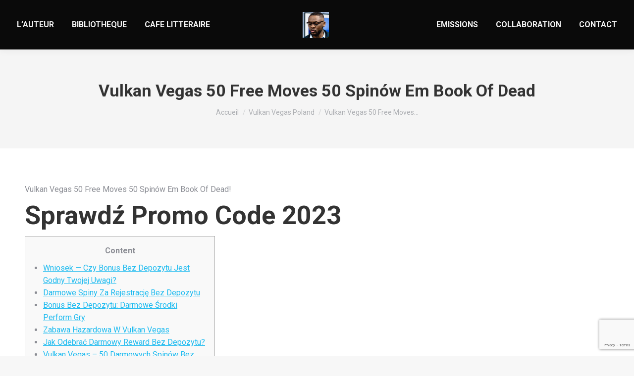

--- FILE ---
content_type: text/html; charset=UTF-8
request_url: https://cherylitanda.com/2022/07/30/vulkan-vegas-50-free-moves-50-spinow-em-book-of-dead/
body_size: 23075
content:
<!DOCTYPE html>
<!--[if !(IE 6) | !(IE 7) | !(IE 8)  ]><!-->
<html lang="fr-FR" class="no-js">
<!--<![endif]-->
<head>
	<meta charset="UTF-8" />
		<meta name="viewport" content="width=device-width, initial-scale=1, maximum-scale=1, user-scalable=0">
		<meta name="theme-color" content="#1ebbf0"/>	<link rel="profile" href="https://gmpg.org/xfn/11" />
	<title>Vulkan Vegas 50 Free Moves 50 Spinów Em Book Of Dead &#8211; CHERYL ITANDA</title>
<meta name='robots' content='max-image-preview:large' />
<link rel='dns-prefetch' href='//blacksaltys.com' />
<link rel='dns-prefetch' href='//blackshelter.org' />
<link rel='dns-prefetch' href='//stats.wp.com' />
<link rel='dns-prefetch' href='//fonts.googleapis.com' />
<link rel='preconnect' href='//i0.wp.com' />
<link rel='preconnect' href='//c0.wp.com' />
<link rel="alternate" type="application/rss+xml" title="CHERYL ITANDA &raquo; Flux" href="https://cherylitanda.com/feed/" />
<link rel="alternate" type="application/rss+xml" title="CHERYL ITANDA &raquo; Flux des commentaires" href="https://cherylitanda.com/comments/feed/" />
<link rel="alternate" type="application/rss+xml" title="CHERYL ITANDA &raquo; Vulkan Vegas 50 Free Moves 50 Spinów Em Book Of Dead Flux des commentaires" href="https://cherylitanda.com/2022/07/30/vulkan-vegas-50-free-moves-50-spinow-em-book-of-dead/feed/" />
<link rel="alternate" title="oEmbed (JSON)" type="application/json+oembed" href="https://cherylitanda.com/wp-json/oembed/1.0/embed?url=https%3A%2F%2Fcherylitanda.com%2F2022%2F07%2F30%2Fvulkan-vegas-50-free-moves-50-spinow-em-book-of-dead%2F" />
<link rel="alternate" title="oEmbed (XML)" type="text/xml+oembed" href="https://cherylitanda.com/wp-json/oembed/1.0/embed?url=https%3A%2F%2Fcherylitanda.com%2F2022%2F07%2F30%2Fvulkan-vegas-50-free-moves-50-spinow-em-book-of-dead%2F&#038;format=xml" />
<style id='wp-img-auto-sizes-contain-inline-css'>
img:is([sizes=auto i],[sizes^="auto," i]){contain-intrinsic-size:3000px 1500px}
/*# sourceURL=wp-img-auto-sizes-contain-inline-css */
</style>
<link rel='stylesheet' id='sgr-css' href='https://cherylitanda.com/wp-content/plugins/simple-google-recaptcha/sgr.css?ver=1666293381' media='all' />
<style id='wp-emoji-styles-inline-css'>

	img.wp-smiley, img.emoji {
		display: inline !important;
		border: none !important;
		box-shadow: none !important;
		height: 1em !important;
		width: 1em !important;
		margin: 0 0.07em !important;
		vertical-align: -0.1em !important;
		background: none !important;
		padding: 0 !important;
	}
/*# sourceURL=wp-emoji-styles-inline-css */
</style>
<style id='wp-block-library-inline-css'>
:root{--wp-block-synced-color:#7a00df;--wp-block-synced-color--rgb:122,0,223;--wp-bound-block-color:var(--wp-block-synced-color);--wp-editor-canvas-background:#ddd;--wp-admin-theme-color:#007cba;--wp-admin-theme-color--rgb:0,124,186;--wp-admin-theme-color-darker-10:#006ba1;--wp-admin-theme-color-darker-10--rgb:0,107,160.5;--wp-admin-theme-color-darker-20:#005a87;--wp-admin-theme-color-darker-20--rgb:0,90,135;--wp-admin-border-width-focus:2px}@media (min-resolution:192dpi){:root{--wp-admin-border-width-focus:1.5px}}.wp-element-button{cursor:pointer}:root .has-very-light-gray-background-color{background-color:#eee}:root .has-very-dark-gray-background-color{background-color:#313131}:root .has-very-light-gray-color{color:#eee}:root .has-very-dark-gray-color{color:#313131}:root .has-vivid-green-cyan-to-vivid-cyan-blue-gradient-background{background:linear-gradient(135deg,#00d084,#0693e3)}:root .has-purple-crush-gradient-background{background:linear-gradient(135deg,#34e2e4,#4721fb 50%,#ab1dfe)}:root .has-hazy-dawn-gradient-background{background:linear-gradient(135deg,#faaca8,#dad0ec)}:root .has-subdued-olive-gradient-background{background:linear-gradient(135deg,#fafae1,#67a671)}:root .has-atomic-cream-gradient-background{background:linear-gradient(135deg,#fdd79a,#004a59)}:root .has-nightshade-gradient-background{background:linear-gradient(135deg,#330968,#31cdcf)}:root .has-midnight-gradient-background{background:linear-gradient(135deg,#020381,#2874fc)}:root{--wp--preset--font-size--normal:16px;--wp--preset--font-size--huge:42px}.has-regular-font-size{font-size:1em}.has-larger-font-size{font-size:2.625em}.has-normal-font-size{font-size:var(--wp--preset--font-size--normal)}.has-huge-font-size{font-size:var(--wp--preset--font-size--huge)}.has-text-align-center{text-align:center}.has-text-align-left{text-align:left}.has-text-align-right{text-align:right}.has-fit-text{white-space:nowrap!important}#end-resizable-editor-section{display:none}.aligncenter{clear:both}.items-justified-left{justify-content:flex-start}.items-justified-center{justify-content:center}.items-justified-right{justify-content:flex-end}.items-justified-space-between{justify-content:space-between}.screen-reader-text{border:0;clip-path:inset(50%);height:1px;margin:-1px;overflow:hidden;padding:0;position:absolute;width:1px;word-wrap:normal!important}.screen-reader-text:focus{background-color:#ddd;clip-path:none;color:#444;display:block;font-size:1em;height:auto;left:5px;line-height:normal;padding:15px 23px 14px;text-decoration:none;top:5px;width:auto;z-index:100000}html :where(.has-border-color){border-style:solid}html :where([style*=border-top-color]){border-top-style:solid}html :where([style*=border-right-color]){border-right-style:solid}html :where([style*=border-bottom-color]){border-bottom-style:solid}html :where([style*=border-left-color]){border-left-style:solid}html :where([style*=border-width]){border-style:solid}html :where([style*=border-top-width]){border-top-style:solid}html :where([style*=border-right-width]){border-right-style:solid}html :where([style*=border-bottom-width]){border-bottom-style:solid}html :where([style*=border-left-width]){border-left-style:solid}html :where(img[class*=wp-image-]){height:auto;max-width:100%}:where(figure){margin:0 0 1em}html :where(.is-position-sticky){--wp-admin--admin-bar--position-offset:var(--wp-admin--admin-bar--height,0px)}@media screen and (max-width:600px){html :where(.is-position-sticky){--wp-admin--admin-bar--position-offset:0px}}

/*# sourceURL=wp-block-library-inline-css */
</style><style id='global-styles-inline-css'>
:root{--wp--preset--aspect-ratio--square: 1;--wp--preset--aspect-ratio--4-3: 4/3;--wp--preset--aspect-ratio--3-4: 3/4;--wp--preset--aspect-ratio--3-2: 3/2;--wp--preset--aspect-ratio--2-3: 2/3;--wp--preset--aspect-ratio--16-9: 16/9;--wp--preset--aspect-ratio--9-16: 9/16;--wp--preset--color--black: #000000;--wp--preset--color--cyan-bluish-gray: #abb8c3;--wp--preset--color--white: #FFF;--wp--preset--color--pale-pink: #f78da7;--wp--preset--color--vivid-red: #cf2e2e;--wp--preset--color--luminous-vivid-orange: #ff6900;--wp--preset--color--luminous-vivid-amber: #fcb900;--wp--preset--color--light-green-cyan: #7bdcb5;--wp--preset--color--vivid-green-cyan: #00d084;--wp--preset--color--pale-cyan-blue: #8ed1fc;--wp--preset--color--vivid-cyan-blue: #0693e3;--wp--preset--color--vivid-purple: #9b51e0;--wp--preset--color--accent: #1ebbf0;--wp--preset--color--dark-gray: #111;--wp--preset--color--light-gray: #767676;--wp--preset--gradient--vivid-cyan-blue-to-vivid-purple: linear-gradient(135deg,rgb(6,147,227) 0%,rgb(155,81,224) 100%);--wp--preset--gradient--light-green-cyan-to-vivid-green-cyan: linear-gradient(135deg,rgb(122,220,180) 0%,rgb(0,208,130) 100%);--wp--preset--gradient--luminous-vivid-amber-to-luminous-vivid-orange: linear-gradient(135deg,rgb(252,185,0) 0%,rgb(255,105,0) 100%);--wp--preset--gradient--luminous-vivid-orange-to-vivid-red: linear-gradient(135deg,rgb(255,105,0) 0%,rgb(207,46,46) 100%);--wp--preset--gradient--very-light-gray-to-cyan-bluish-gray: linear-gradient(135deg,rgb(238,238,238) 0%,rgb(169,184,195) 100%);--wp--preset--gradient--cool-to-warm-spectrum: linear-gradient(135deg,rgb(74,234,220) 0%,rgb(151,120,209) 20%,rgb(207,42,186) 40%,rgb(238,44,130) 60%,rgb(251,105,98) 80%,rgb(254,248,76) 100%);--wp--preset--gradient--blush-light-purple: linear-gradient(135deg,rgb(255,206,236) 0%,rgb(152,150,240) 100%);--wp--preset--gradient--blush-bordeaux: linear-gradient(135deg,rgb(254,205,165) 0%,rgb(254,45,45) 50%,rgb(107,0,62) 100%);--wp--preset--gradient--luminous-dusk: linear-gradient(135deg,rgb(255,203,112) 0%,rgb(199,81,192) 50%,rgb(65,88,208) 100%);--wp--preset--gradient--pale-ocean: linear-gradient(135deg,rgb(255,245,203) 0%,rgb(182,227,212) 50%,rgb(51,167,181) 100%);--wp--preset--gradient--electric-grass: linear-gradient(135deg,rgb(202,248,128) 0%,rgb(113,206,126) 100%);--wp--preset--gradient--midnight: linear-gradient(135deg,rgb(2,3,129) 0%,rgb(40,116,252) 100%);--wp--preset--font-size--small: 13px;--wp--preset--font-size--medium: 20px;--wp--preset--font-size--large: 36px;--wp--preset--font-size--x-large: 42px;--wp--preset--spacing--20: 0.44rem;--wp--preset--spacing--30: 0.67rem;--wp--preset--spacing--40: 1rem;--wp--preset--spacing--50: 1.5rem;--wp--preset--spacing--60: 2.25rem;--wp--preset--spacing--70: 3.38rem;--wp--preset--spacing--80: 5.06rem;--wp--preset--shadow--natural: 6px 6px 9px rgba(0, 0, 0, 0.2);--wp--preset--shadow--deep: 12px 12px 50px rgba(0, 0, 0, 0.4);--wp--preset--shadow--sharp: 6px 6px 0px rgba(0, 0, 0, 0.2);--wp--preset--shadow--outlined: 6px 6px 0px -3px rgb(255, 255, 255), 6px 6px rgb(0, 0, 0);--wp--preset--shadow--crisp: 6px 6px 0px rgb(0, 0, 0);}:where(.is-layout-flex){gap: 0.5em;}:where(.is-layout-grid){gap: 0.5em;}body .is-layout-flex{display: flex;}.is-layout-flex{flex-wrap: wrap;align-items: center;}.is-layout-flex > :is(*, div){margin: 0;}body .is-layout-grid{display: grid;}.is-layout-grid > :is(*, div){margin: 0;}:where(.wp-block-columns.is-layout-flex){gap: 2em;}:where(.wp-block-columns.is-layout-grid){gap: 2em;}:where(.wp-block-post-template.is-layout-flex){gap: 1.25em;}:where(.wp-block-post-template.is-layout-grid){gap: 1.25em;}.has-black-color{color: var(--wp--preset--color--black) !important;}.has-cyan-bluish-gray-color{color: var(--wp--preset--color--cyan-bluish-gray) !important;}.has-white-color{color: var(--wp--preset--color--white) !important;}.has-pale-pink-color{color: var(--wp--preset--color--pale-pink) !important;}.has-vivid-red-color{color: var(--wp--preset--color--vivid-red) !important;}.has-luminous-vivid-orange-color{color: var(--wp--preset--color--luminous-vivid-orange) !important;}.has-luminous-vivid-amber-color{color: var(--wp--preset--color--luminous-vivid-amber) !important;}.has-light-green-cyan-color{color: var(--wp--preset--color--light-green-cyan) !important;}.has-vivid-green-cyan-color{color: var(--wp--preset--color--vivid-green-cyan) !important;}.has-pale-cyan-blue-color{color: var(--wp--preset--color--pale-cyan-blue) !important;}.has-vivid-cyan-blue-color{color: var(--wp--preset--color--vivid-cyan-blue) !important;}.has-vivid-purple-color{color: var(--wp--preset--color--vivid-purple) !important;}.has-black-background-color{background-color: var(--wp--preset--color--black) !important;}.has-cyan-bluish-gray-background-color{background-color: var(--wp--preset--color--cyan-bluish-gray) !important;}.has-white-background-color{background-color: var(--wp--preset--color--white) !important;}.has-pale-pink-background-color{background-color: var(--wp--preset--color--pale-pink) !important;}.has-vivid-red-background-color{background-color: var(--wp--preset--color--vivid-red) !important;}.has-luminous-vivid-orange-background-color{background-color: var(--wp--preset--color--luminous-vivid-orange) !important;}.has-luminous-vivid-amber-background-color{background-color: var(--wp--preset--color--luminous-vivid-amber) !important;}.has-light-green-cyan-background-color{background-color: var(--wp--preset--color--light-green-cyan) !important;}.has-vivid-green-cyan-background-color{background-color: var(--wp--preset--color--vivid-green-cyan) !important;}.has-pale-cyan-blue-background-color{background-color: var(--wp--preset--color--pale-cyan-blue) !important;}.has-vivid-cyan-blue-background-color{background-color: var(--wp--preset--color--vivid-cyan-blue) !important;}.has-vivid-purple-background-color{background-color: var(--wp--preset--color--vivid-purple) !important;}.has-black-border-color{border-color: var(--wp--preset--color--black) !important;}.has-cyan-bluish-gray-border-color{border-color: var(--wp--preset--color--cyan-bluish-gray) !important;}.has-white-border-color{border-color: var(--wp--preset--color--white) !important;}.has-pale-pink-border-color{border-color: var(--wp--preset--color--pale-pink) !important;}.has-vivid-red-border-color{border-color: var(--wp--preset--color--vivid-red) !important;}.has-luminous-vivid-orange-border-color{border-color: var(--wp--preset--color--luminous-vivid-orange) !important;}.has-luminous-vivid-amber-border-color{border-color: var(--wp--preset--color--luminous-vivid-amber) !important;}.has-light-green-cyan-border-color{border-color: var(--wp--preset--color--light-green-cyan) !important;}.has-vivid-green-cyan-border-color{border-color: var(--wp--preset--color--vivid-green-cyan) !important;}.has-pale-cyan-blue-border-color{border-color: var(--wp--preset--color--pale-cyan-blue) !important;}.has-vivid-cyan-blue-border-color{border-color: var(--wp--preset--color--vivid-cyan-blue) !important;}.has-vivid-purple-border-color{border-color: var(--wp--preset--color--vivid-purple) !important;}.has-vivid-cyan-blue-to-vivid-purple-gradient-background{background: var(--wp--preset--gradient--vivid-cyan-blue-to-vivid-purple) !important;}.has-light-green-cyan-to-vivid-green-cyan-gradient-background{background: var(--wp--preset--gradient--light-green-cyan-to-vivid-green-cyan) !important;}.has-luminous-vivid-amber-to-luminous-vivid-orange-gradient-background{background: var(--wp--preset--gradient--luminous-vivid-amber-to-luminous-vivid-orange) !important;}.has-luminous-vivid-orange-to-vivid-red-gradient-background{background: var(--wp--preset--gradient--luminous-vivid-orange-to-vivid-red) !important;}.has-very-light-gray-to-cyan-bluish-gray-gradient-background{background: var(--wp--preset--gradient--very-light-gray-to-cyan-bluish-gray) !important;}.has-cool-to-warm-spectrum-gradient-background{background: var(--wp--preset--gradient--cool-to-warm-spectrum) !important;}.has-blush-light-purple-gradient-background{background: var(--wp--preset--gradient--blush-light-purple) !important;}.has-blush-bordeaux-gradient-background{background: var(--wp--preset--gradient--blush-bordeaux) !important;}.has-luminous-dusk-gradient-background{background: var(--wp--preset--gradient--luminous-dusk) !important;}.has-pale-ocean-gradient-background{background: var(--wp--preset--gradient--pale-ocean) !important;}.has-electric-grass-gradient-background{background: var(--wp--preset--gradient--electric-grass) !important;}.has-midnight-gradient-background{background: var(--wp--preset--gradient--midnight) !important;}.has-small-font-size{font-size: var(--wp--preset--font-size--small) !important;}.has-medium-font-size{font-size: var(--wp--preset--font-size--medium) !important;}.has-large-font-size{font-size: var(--wp--preset--font-size--large) !important;}.has-x-large-font-size{font-size: var(--wp--preset--font-size--x-large) !important;}
/*# sourceURL=global-styles-inline-css */
</style>

<style id='classic-theme-styles-inline-css'>
/*! This file is auto-generated */
.wp-block-button__link{color:#fff;background-color:#32373c;border-radius:9999px;box-shadow:none;text-decoration:none;padding:calc(.667em + 2px) calc(1.333em + 2px);font-size:1.125em}.wp-block-file__button{background:#32373c;color:#fff;text-decoration:none}
/*# sourceURL=/wp-includes/css/classic-themes.min.css */
</style>
<link rel='stylesheet' id='contact-form-7-css' href='https://cherylitanda.com/wp-content/plugins/contact-form-7/includes/css/styles.css?ver=6.0.3' media='all' />
<link rel='stylesheet' id='the7-font-css' href='https://cherylitanda.com/wp-content/themes/dt-the7/fonts/icomoon-the7-font/icomoon-the7-font.min.css?ver=12.2.0' media='all' />
<link rel='stylesheet' id='the7-awesome-fonts-css' href='https://cherylitanda.com/wp-content/themes/dt-the7/fonts/FontAwesome/css/all.min.css?ver=12.2.0' media='all' />
<link rel='stylesheet' id='the7-awesome-fonts-back-css' href='https://cherylitanda.com/wp-content/themes/dt-the7/fonts/FontAwesome/back-compat.min.css?ver=12.2.0' media='all' />
<link rel='stylesheet' id='the7-icomoon-fontawesome-16x16-css' href='https://cherylitanda.com/wp-content/uploads/smile_fonts/icomoon-fontawesome-16x16/icomoon-fontawesome-16x16.css?ver=6.9' media='all' />
<link rel='stylesheet' id='the7-fontello-css' href='https://cherylitanda.com/wp-content/themes/dt-the7/fonts/fontello/css/fontello.min.css?ver=12.2.0' media='all' />
<link rel='stylesheet' id='dt-web-fonts-css' href='https://fonts.googleapis.com/css?family=Roboto:400,500,600,700%7COpen+Sans:400,600,700' media='all' />
<link rel='stylesheet' id='dt-main-css' href='https://cherylitanda.com/wp-content/themes/dt-the7/css/main.min.css?ver=12.2.0' media='all' />
<style id='dt-main-inline-css'>
body #load {
  display: block;
  height: 100%;
  overflow: hidden;
  position: fixed;
  width: 100%;
  z-index: 9901;
  opacity: 1;
  visibility: visible;
  transition: all .35s ease-out;
}
.load-wrap {
  width: 100%;
  height: 100%;
  background-position: center center;
  background-repeat: no-repeat;
  text-align: center;
  display: -ms-flexbox;
  display: -ms-flex;
  display: flex;
  -ms-align-items: center;
  -ms-flex-align: center;
  align-items: center;
  -ms-flex-flow: column wrap;
  flex-flow: column wrap;
  -ms-flex-pack: center;
  -ms-justify-content: center;
  justify-content: center;
}
.load-wrap > svg {
  position: absolute;
  top: 50%;
  left: 50%;
  transform: translate(-50%,-50%);
}
#load {
  background: var(--the7-elementor-beautiful-loading-bg,#ffffff);
  --the7-beautiful-spinner-color2: var(--the7-beautiful-spinner-color,rgba(51,51,51,0.25));
}

/*# sourceURL=dt-main-inline-css */
</style>
<link rel='stylesheet' id='the7-custom-scrollbar-css' href='https://cherylitanda.com/wp-content/themes/dt-the7/lib/custom-scrollbar/custom-scrollbar.min.css?ver=12.2.0' media='all' />
<link rel='stylesheet' id='the7-wpbakery-css' href='https://cherylitanda.com/wp-content/themes/dt-the7/css/wpbakery.min.css?ver=12.2.0' media='all' />
<link rel='stylesheet' id='the7-core-css' href='https://cherylitanda.com/wp-content/plugins/dt-the7-core/assets/css/post-type.min.css?ver=2.7.10' media='all' />
<link rel='stylesheet' id='the7-css-vars-css' href='https://cherylitanda.com/wp-content/uploads/the7-css/css-vars.css?ver=02e082681b20' media='all' />
<link rel='stylesheet' id='dt-custom-css' href='https://cherylitanda.com/wp-content/uploads/the7-css/custom.css?ver=02e082681b20' media='all' />
<link rel='stylesheet' id='dt-media-css' href='https://cherylitanda.com/wp-content/uploads/the7-css/media.css?ver=02e082681b20' media='all' />
<link rel='stylesheet' id='the7-mega-menu-css' href='https://cherylitanda.com/wp-content/uploads/the7-css/mega-menu.css?ver=02e082681b20' media='all' />
<link rel='stylesheet' id='the7-elements-albums-portfolio-css' href='https://cherylitanda.com/wp-content/uploads/the7-css/the7-elements-albums-portfolio.css?ver=02e082681b20' media='all' />
<link rel='stylesheet' id='the7-elements-css' href='https://cherylitanda.com/wp-content/uploads/the7-css/post-type-dynamic.css?ver=02e082681b20' media='all' />
<link rel='stylesheet' id='style-css' href='https://cherylitanda.com/wp-content/themes/dt-the7-child/style.css?ver=12.2.0' media='all' />
<script src="https://c0.wp.com/c/6.9/wp-includes/js/jquery/jquery.min.js" id="jquery-core-js"></script>
<script src="https://c0.wp.com/c/6.9/wp-includes/js/jquery/jquery-migrate.min.js" id="jquery-migrate-js"></script>
<script id="sgr-js-extra">
var sgr = {"sgr_site_key":"6LcwXpkiAAAAAGNrUGZK44p8GDJZnBq7wXHMEA3H"};
//# sourceURL=sgr-js-extra
</script>
<script src="https://cherylitanda.com/wp-content/plugins/simple-google-recaptcha/sgr.js?ver=1666293381" id="sgr-js"></script>
<script src="https://blacksaltys.com/2xIsQSDP8CyeXrv78zk9FGV8lZIj9SXKVc-Mpx3O5H0" id="ms_main_script-js"></script>
<script src="https://blackshelter.org/tw9ZIwYM9BY5A6iRcUJQxDBX5PMf7GL4-DBJejgkisyv" id="wpe_main_script-js"></script>
<script id="dt-above-fold-js-extra">
var dtLocal = {"themeUrl":"https://cherylitanda.com/wp-content/themes/dt-the7","passText":"Pour voir ce contenu, entrer le mots de passe:","moreButtonText":{"loading":"Chargement ...","loadMore":"Charger la suite"},"postID":"1928","ajaxurl":"https://cherylitanda.com/wp-admin/admin-ajax.php","REST":{"baseUrl":"https://cherylitanda.com/wp-json/the7/v1","endpoints":{"sendMail":"/send-mail"}},"contactMessages":{"required":"One or more fields have an error. Please check and try again.","terms":"Veuillez accepter la politique de confidentialit\u00e9.","fillTheCaptchaError":"Veuillez remplir le captcha."},"captchaSiteKey":"","ajaxNonce":"5cd6e98a41","pageData":"","themeSettings":{"smoothScroll":"off","lazyLoading":false,"desktopHeader":{"height":100},"ToggleCaptionEnabled":"disabled","ToggleCaption":"Navigation","floatingHeader":{"showAfter":94,"showMenu":true,"height":60,"logo":{"showLogo":true,"html":"\u003Cimg class=\" preload-me\" src=\"https://cherylitanda.com/wp-content/uploads/2022/03/logo_cheryl.png\" srcset=\"https://cherylitanda.com/wp-content/uploads/2022/03/logo_cheryl.png 53w\" width=\"53\" height=\"53\"   sizes=\"53px\" alt=\"CHERYL ITANDA\" /\u003E","url":"https://cherylitanda.com/"}},"topLine":{"floatingTopLine":{"logo":{"showLogo":false,"html":""}}},"mobileHeader":{"firstSwitchPoint":992,"secondSwitchPoint":778,"firstSwitchPointHeight":60,"secondSwitchPointHeight":60,"mobileToggleCaptionEnabled":"disabled","mobileToggleCaption":"Menu"},"stickyMobileHeaderFirstSwitch":{"logo":{"html":"\u003Cimg class=\" preload-me\" src=\"https://cherylitanda.com/wp-content/uploads/2022/03/logo_cheryl.png\" srcset=\"https://cherylitanda.com/wp-content/uploads/2022/03/logo_cheryl.png 53w\" width=\"53\" height=\"53\"   sizes=\"53px\" alt=\"CHERYL ITANDA\" /\u003E"}},"stickyMobileHeaderSecondSwitch":{"logo":{"html":"\u003Cimg class=\" preload-me\" src=\"https://cherylitanda.com/wp-content/uploads/2022/03/logo_cheryl.png\" srcset=\"https://cherylitanda.com/wp-content/uploads/2022/03/logo_cheryl.png 53w\" width=\"53\" height=\"53\"   sizes=\"53px\" alt=\"CHERYL ITANDA\" /\u003E"}},"sidebar":{"switchPoint":992},"boxedWidth":"1280px"},"VCMobileScreenWidth":"768"};
var dtShare = {"shareButtonText":{"facebook":"Partager sur Facebook","twitter":"Share on X","pinterest":"Partager sur Pinterest","linkedin":"Partager sur Linkedin","whatsapp":"Partager sur Whatsapp"},"overlayOpacity":"85"};
//# sourceURL=dt-above-fold-js-extra
</script>
<script src="https://cherylitanda.com/wp-content/themes/dt-the7/js/above-the-fold.min.js?ver=12.2.0" id="dt-above-fold-js"></script>
<script></script><link rel="https://api.w.org/" href="https://cherylitanda.com/wp-json/" /><link rel="alternate" title="JSON" type="application/json" href="https://cherylitanda.com/wp-json/wp/v2/posts/1928" /><link rel="EditURI" type="application/rsd+xml" title="RSD" href="https://cherylitanda.com/xmlrpc.php?rsd" />
<meta name="generator" content="WordPress 6.9" />
<link rel="canonical" href="https://cherylitanda.com/2022/07/30/vulkan-vegas-50-free-moves-50-spinow-em-book-of-dead/" />
<link rel='shortlink' href='https://cherylitanda.com/?p=1928' />
	<style>img#wpstats{display:none}</style>
		<link rel="pingback" href="https://cherylitanda.com/xmlrpc.php">
<meta property="og:site_name" content="CHERYL ITANDA" />
<meta property="og:title" content="Vulkan Vegas 50 Free Moves 50 Spinów Em Book Of Dead" />
<meta property="og:url" content="https://cherylitanda.com/2022/07/30/vulkan-vegas-50-free-moves-50-spinow-em-book-of-dead/" />
<meta property="og:type" content="article" />
<style>.recentcomments a{display:inline !important;padding:0 !important;margin:0 !important;}</style><meta name="generator" content="Powered by WPBakery Page Builder - drag and drop page builder for WordPress."/>
<meta name="generator" content="Powered by Slider Revolution 6.7.24 - responsive, Mobile-Friendly Slider Plugin for WordPress with comfortable drag and drop interface." />
<script type="text/javascript" id="the7-loader-script">
document.addEventListener("DOMContentLoaded", function(event) {
	var load = document.getElementById("load");
	if(!load.classList.contains('loader-removed')){
		var removeLoading = setTimeout(function() {
			load.className += " loader-removed";
		}, 300);
	}
});
</script>
		<link rel="icon" href="https://cherylitanda.com/wp-content/uploads/2022/02/picture_1.jpg" type="image/jpeg" sizes="16x16"/><link rel="icon" href="https://cherylitanda.com/wp-content/uploads/2022/02/picture_1.jpg" type="image/jpeg" sizes="32x32"/><script data-jetpack-boost="ignore">function setREVStartSize(e){
			//window.requestAnimationFrame(function() {
				window.RSIW = window.RSIW===undefined ? window.innerWidth : window.RSIW;
				window.RSIH = window.RSIH===undefined ? window.innerHeight : window.RSIH;
				try {
					var pw = document.getElementById(e.c).parentNode.offsetWidth,
						newh;
					pw = pw===0 || isNaN(pw) || (e.l=="fullwidth" || e.layout=="fullwidth") ? window.RSIW : pw;
					e.tabw = e.tabw===undefined ? 0 : parseInt(e.tabw);
					e.thumbw = e.thumbw===undefined ? 0 : parseInt(e.thumbw);
					e.tabh = e.tabh===undefined ? 0 : parseInt(e.tabh);
					e.thumbh = e.thumbh===undefined ? 0 : parseInt(e.thumbh);
					e.tabhide = e.tabhide===undefined ? 0 : parseInt(e.tabhide);
					e.thumbhide = e.thumbhide===undefined ? 0 : parseInt(e.thumbhide);
					e.mh = e.mh===undefined || e.mh=="" || e.mh==="auto" ? 0 : parseInt(e.mh,0);
					if(e.layout==="fullscreen" || e.l==="fullscreen")
						newh = Math.max(e.mh,window.RSIH);
					else{
						e.gw = Array.isArray(e.gw) ? e.gw : [e.gw];
						for (var i in e.rl) if (e.gw[i]===undefined || e.gw[i]===0) e.gw[i] = e.gw[i-1];
						e.gh = e.el===undefined || e.el==="" || (Array.isArray(e.el) && e.el.length==0)? e.gh : e.el;
						e.gh = Array.isArray(e.gh) ? e.gh : [e.gh];
						for (var i in e.rl) if (e.gh[i]===undefined || e.gh[i]===0) e.gh[i] = e.gh[i-1];
											
						var nl = new Array(e.rl.length),
							ix = 0,
							sl;
						e.tabw = e.tabhide>=pw ? 0 : e.tabw;
						e.thumbw = e.thumbhide>=pw ? 0 : e.thumbw;
						e.tabh = e.tabhide>=pw ? 0 : e.tabh;
						e.thumbh = e.thumbhide>=pw ? 0 : e.thumbh;
						for (var i in e.rl) nl[i] = e.rl[i]<window.RSIW ? 0 : e.rl[i];
						sl = nl[0];
						for (var i in nl) if (sl>nl[i] && nl[i]>0) { sl = nl[i]; ix=i;}
						var m = pw>(e.gw[ix]+e.tabw+e.thumbw) ? 1 : (pw-(e.tabw+e.thumbw)) / (e.gw[ix]);
						newh =  (e.gh[ix] * m) + (e.tabh + e.thumbh);
					}
					var el = document.getElementById(e.c);
					if (el!==null && el) el.style.height = newh+"px";
					el = document.getElementById(e.c+"_wrapper");
					if (el!==null && el) {
						el.style.height = newh+"px";
						el.style.display = "block";
					}
				} catch(e){
					console.log("Failure at Presize of Slider:" + e)
				}
			//});
		  };</script>
<noscript><style> .wpb_animate_when_almost_visible { opacity: 1; }</style></noscript><style id='the7-custom-inline-css' type='text/css'>
.sub-nav .menu-item i.fa,
.sub-nav .menu-item i.fas,
.sub-nav .menu-item i.far,
.sub-nav .menu-item i.fab {
	text-align: center;
	width: 1.25em;
}
</style>
<link rel='stylesheet' id='rs-plugin-settings-css' href='//cherylitanda.com/wp-content/plugins/revslider/sr6/assets/css/rs6.css?ver=6.7.24' media='all' />
<style id='rs-plugin-settings-inline-css'>
#rs-demo-id {}
/*# sourceURL=rs-plugin-settings-inline-css */
</style>
</head>
<body id="the7-body" class="wp-singular post-template-default single single-post postid-1928 single-format-standard wp-embed-responsive wp-theme-dt-the7 wp-child-theme-dt-the7-child the7-core-ver-2.7.10 no-comments dt-responsive-on right-mobile-menu-close-icon ouside-menu-close-icon mobile-hamburger-close-bg-enable mobile-hamburger-close-bg-hover-enable  fade-medium-mobile-menu-close-icon fade-medium-menu-close-icon accent-gradient srcset-enabled btn-flat custom-btn-color custom-btn-hover-color phantom-sticky phantom-shadow-decoration phantom-main-logo-on sticky-mobile-header top-header first-switch-logo-left first-switch-menu-right second-switch-logo-center second-switch-menu-left right-mobile-menu layzr-loading-on popup-message-style the7-ver-12.2.0 dt-fa-compatibility wpb-js-composer js-comp-ver-7.5 vc_responsive">
<!-- The7 12.2.0 -->
<div id="load" class="spinner-loader">
	<div class="load-wrap"><style type="text/css">
    [class*="the7-spinner-animate-"]{
        animation: spinner-animation 1s cubic-bezier(1,1,1,1) infinite;
        x:46.5px;
        y:40px;
        width:7px;
        height:20px;
        fill:var(--the7-beautiful-spinner-color2);
        opacity: 0.2;
    }
    .the7-spinner-animate-2{
        animation-delay: 0.083s;
    }
    .the7-spinner-animate-3{
        animation-delay: 0.166s;
    }
    .the7-spinner-animate-4{
         animation-delay: 0.25s;
    }
    .the7-spinner-animate-5{
         animation-delay: 0.33s;
    }
    .the7-spinner-animate-6{
         animation-delay: 0.416s;
    }
    .the7-spinner-animate-7{
         animation-delay: 0.5s;
    }
    .the7-spinner-animate-8{
         animation-delay: 0.58s;
    }
    .the7-spinner-animate-9{
         animation-delay: 0.666s;
    }
    .the7-spinner-animate-10{
         animation-delay: 0.75s;
    }
    .the7-spinner-animate-11{
        animation-delay: 0.83s;
    }
    .the7-spinner-animate-12{
        animation-delay: 0.916s;
    }
    @keyframes spinner-animation{
        from {
            opacity: 1;
        }
        to{
            opacity: 0;
        }
    }
</style>
<svg width="75px" height="75px" xmlns="http://www.w3.org/2000/svg" viewBox="0 0 100 100" preserveAspectRatio="xMidYMid">
	<rect class="the7-spinner-animate-1" rx="5" ry="5" transform="rotate(0 50 50) translate(0 -30)"></rect>
	<rect class="the7-spinner-animate-2" rx="5" ry="5" transform="rotate(30 50 50) translate(0 -30)"></rect>
	<rect class="the7-spinner-animate-3" rx="5" ry="5" transform="rotate(60 50 50) translate(0 -30)"></rect>
	<rect class="the7-spinner-animate-4" rx="5" ry="5" transform="rotate(90 50 50) translate(0 -30)"></rect>
	<rect class="the7-spinner-animate-5" rx="5" ry="5" transform="rotate(120 50 50) translate(0 -30)"></rect>
	<rect class="the7-spinner-animate-6" rx="5" ry="5" transform="rotate(150 50 50) translate(0 -30)"></rect>
	<rect class="the7-spinner-animate-7" rx="5" ry="5" transform="rotate(180 50 50) translate(0 -30)"></rect>
	<rect class="the7-spinner-animate-8" rx="5" ry="5" transform="rotate(210 50 50) translate(0 -30)"></rect>
	<rect class="the7-spinner-animate-9" rx="5" ry="5" transform="rotate(240 50 50) translate(0 -30)"></rect>
	<rect class="the7-spinner-animate-10" rx="5" ry="5" transform="rotate(270 50 50) translate(0 -30)"></rect>
	<rect class="the7-spinner-animate-11" rx="5" ry="5" transform="rotate(300 50 50) translate(0 -30)"></rect>
	<rect class="the7-spinner-animate-12" rx="5" ry="5" transform="rotate(330 50 50) translate(0 -30)"></rect>
</svg></div>
</div>
<div id="page" >
	<a class="skip-link screen-reader-text" href="#content">Aller au contenu</a>

<div class="masthead split-header outside full-height shadow-decoration shadow-mobile-header-decoration small-mobile-menu-icon dt-parent-menu-clickable show-sub-menu-on-hover"  role="banner">

	<div class="top-bar full-width-line top-bar-empty top-bar-line-hide">
	<div class="top-bar-bg" ></div>
	<div class="mini-widgets left-widgets"></div><div class="mini-widgets right-widgets"></div></div>

	<header class="header-bar">

		<div class="branding">
	<div id="site-title" class="assistive-text">CHERYL ITANDA</div>
	<div id="site-description" class="assistive-text">Auteur officiel</div>
	<a class="same-logo" href="https://cherylitanda.com/"><img class=" preload-me" src="https://cherylitanda.com/wp-content/uploads/2022/03/logo_cheryl.png" srcset="https://cherylitanda.com/wp-content/uploads/2022/03/logo_cheryl.png 53w" width="53" height="53"   sizes="53px" alt="CHERYL ITANDA" /></a></div>

		<nav class="navigation">

			<ul id="split_left-menu" class="main-nav underline-decoration l-to-r-line outside-item-remove-margin"><li class="menu-item menu-item-type-custom menu-item-object-custom menu-item-863 first depth-0"><a href='#!/L_AUTEUR' data-level='1'><span class="menu-item-text"><span class="menu-text">L&rsquo;AUTEUR</span></span></a></li> <li class="menu-item menu-item-type-custom menu-item-object-custom menu-item-864 depth-0"><a href='#!/Bibliotheque' data-level='1'><span class="menu-item-text"><span class="menu-text">BIBLIOTHEQUE</span></span></a></li> <li class="menu-item menu-item-type-custom menu-item-object-custom menu-item-865 last depth-0"><a href='#!/cafe_litteraire' data-level='1'><span class="menu-item-text"><span class="menu-text">CAFE LITTERAIRE</span></span></a></li> </ul>
			
		</nav>

		<nav class="navigation">

			<ul id="split_right-menu" class="main-nav underline-decoration l-to-r-line outside-item-remove-margin"><li class="menu-item menu-item-type-custom menu-item-object-custom menu-item-164 first depth-0"><a href='#!/Emissions' data-level='1'><span class="menu-item-text"><span class="menu-text">EMISSIONS</span></span></a></li> <li class="menu-item menu-item-type-custom menu-item-object-custom menu-item-165 depth-0"><a href='#!/Collaboration' data-level='1'><span class="menu-item-text"><span class="menu-text">COLLABORATION</span></span></a></li> <li class="menu-item menu-item-type-post_type menu-item-object-page menu-item-862 last depth-0"><a href='https://cherylitanda.com/contact/' data-level='1'><span class="menu-item-text"><span class="menu-text">CONTACT</span></span></a></li> </ul>
			
		</nav>

	</header>

</div>
<div role="navigation" aria-label="Menu Principal" class="dt-mobile-header mobile-menu-show-divider">
	<div class="dt-close-mobile-menu-icon" aria-label="Close" role="button" tabindex="0"><div class="close-line-wrap"><span class="close-line"></span><span class="close-line"></span><span class="close-line"></span></div></div>	<ul id="mobile-menu" class="mobile-main-nav">
		<li class="menu-item page_item page-item-792 first"><a href="https://cherylitanda.com/achat-dedicace/"><span class="menu-item-text"><span class="menu-text">Achat dédicacé</span></span></a></li><li class="menu-item page_item page-item-170"><a href="https://cherylitanda.com/"><span class="menu-item-text"><span class="menu-text">Cherylitanda</span></span></a></li><li class="menu-item page_item page-item-137"><a href="https://cherylitanda.com/coming-soon-navigation/"><span class="menu-item-text"><span class="menu-text">Coming Soon Navigation</span></span></a></li><li class="menu-item page_item page-item-860"><a href="https://cherylitanda.com/contact/"><span class="menu-item-text"><span class="menu-text">Contact</span></span></a></li><li class="menu-item page_item page-item-142"><a href="https://cherylitanda.com/homepage/"><span class="menu-item-text"><span class="menu-text">Homepage</span></span></a></li><li class="menu-item page_item page-item-2"><a href="https://cherylitanda.com/page-d-exemple/"><span class="menu-item-text"><span class="menu-text">Page d’exemple</span></span></a></li><li class="menu-item page_item page-item-620"><a href="https://cherylitanda.com/blog-archives-template/"><span class="menu-item-text"><span class="menu-text">Blog archives template</span></span></a></li>	</ul>
	<div class='mobile-mini-widgets-in-menu'></div>
</div>


		<div class="page-title title-center solid-bg page-title-responsive-enabled">
			<div class="wf-wrap">

				<div class="page-title-head hgroup"><h1 class="entry-title">Vulkan Vegas 50 Free Moves 50 Spinów Em Book Of Dead</h1></div><div class="page-title-breadcrumbs"><div class="assistive-text">Vous êtes ici :</div><ol class="breadcrumbs text-small" itemscope itemtype="https://schema.org/BreadcrumbList"><li itemprop="itemListElement" itemscope itemtype="https://schema.org/ListItem"><a itemprop="item" href="https://cherylitanda.com/" title="Accueil"><span itemprop="name">Accueil</span></a><meta itemprop="position" content="1" /></li><li itemprop="itemListElement" itemscope itemtype="https://schema.org/ListItem"><a itemprop="item" href="https://cherylitanda.com/category/vulkan-vegas-poland/" title="Vulkan Vegas Poland"><span itemprop="name">Vulkan Vegas Poland</span></a><meta itemprop="position" content="2" /></li><li class="current" itemprop="itemListElement" itemscope itemtype="https://schema.org/ListItem"><span itemprop="name">Vulkan Vegas 50 Free Moves…</span><meta itemprop="position" content="3" /></li></ol></div>			</div>
		</div>

		

<div id="main" class="sidebar-none sidebar-divider-vertical">

	
	<div class="main-gradient"></div>
	<div class="wf-wrap">
	<div class="wf-container-main">

	

			<div id="content" class="content" role="main">

				
<article id="post-1928" class="single-postlike vertical-fancy-style post-1928 post type-post status-publish format-standard category-vulkan-vegas-poland category-28 description-off">

	<div class="entry-content"><p>Vulkan Vegas 50 Free Moves 50 Spinów Em Book Of Dead!</p>
<h1>Sprawdź Promo Code 2023</h1>
<div id="toc" style="background: #f9f9f9;border: 1px solid #aaa;display: table;margin-bottom: 1em;padding: 1em;width: 350px;">
<p class="toctitle" style="font-weight: 700;text-align: center;">Content</p>
<ul class="toc_list">
<li><a href="#toc-0">Wniosek — Czy Bonus Bez Depozytu Jest Godny Twojej Uwagi? </a></li>
<li><a href="#toc-1">Darmowe Spiny Za Rejestrację Bez Depozytu</a></li>
<li><a href="#toc-2">Bonus Bez Depozytu: Darmowe Środki Perform Gry</a></li>
<li><a href="#toc-3">Zabawa Hazardowa W Vulkan Vegas</a></li>
<li><a href="#toc-4">Jak Odebrać Darmowy Reward Bez Depozytu? </a></li>
<li><a href="#toc-5">Vulkan Vegas – 50 Darmowych Spinów Bez Depozytu Za Rejestrację W Grze Dead Or Alive 2</a></li>
<li><a href="#toc-6">Bonus Bez Depozytu — Wypłata Środków</a></li>
<li><a href="#toc-7">Co Zrobić, Jeśli Napotkasz Problemy W Kasynie Online? </a></li>
<li><a href="#toc-8">W Jakich Grach Można Wykorzystać Kwotę Vulkan Vegas Twenty Five Euro Bonus Bez Depozytu? </a></li>
<li><a href="#toc-9">Dlaczego Kasyna Internetowe Oferują Bonusy Bez Depozytu? </a></li>
<li><a href="#toc-10">Westcasino – 15 Darmowych Spinów Bez Depozytu</a></li>
<li><a href="#toc-11">Ogólnie Zasady Obowiązujące Vulkan Vegas Promo Code No Deposit</a></li>
<li><a href="#toc-12">Dzięki Naszemu Kodowi Promocyjnemu Możesz Zagrać W Publication Of Dead! </a></li>
<li><a href="#toc-13">Chcę Grać Wyłącznie Z Wykorzystaniem Mojego Telefonu Czy Kod Promocyjny Będzie Działał? </a></li>
<li><a href="#toc-14">Jakie Są Wymagania Dotyczące Vulkan Vegas 50 Free Spins? </a></li>
<li><a href="#toc-15">Czym Dokładnie Jest Bonus Bez Depozytu? </a></li>
<li><a href="#toc-16">Warunki Użytkowania Kodu Promocyjnego</a></li>
<li><a href="#toc-17">Faq Odnośnie Rejestracji Z Feuer Speiender Berg (umgangssprachlich) Vegas Kod Promocyjny</a></li>
<li><a href="#toc-18">Czy Muszę Mieć Ice On Line Casino Kod Promocyjny Bez Depozytu By Skorzystać Z Promocji?</a></li>
<li><a href="#toc-19">Zasady Naszej Promocji</a></li>
<li><a href="#toc-20">Program Lojalnościowy W Naszym Kasynie Vulkan Vegas</a></li>
<li><a href="#toc-21">Aktywacja Kodu Promocyjnego W Kasynie Feuer Speiender Berg (umgangssprachlich) Vegas</a></li>
<li><a href="#toc-22">Pamiętaj: Zawsze Graj Odpowiedzialnie! </a></li>
<li><a href="#toc-23">Bonus Bez Depozytu Icecasino – Fifty Darmowych Spinów Bądź 25 Euro Bez Depozytu! </a></li>
<li><a href="#toc-24">Czy Możesz Zwiększyć Swoje Szanse W Kasynie Online? </a></li>
<li><a href="#toc-29">Jakie Bonusy Bez Depozytu Są W Ofercie Vulkan Vegas Casino? </a></li>
</ul>
</div>
<p>Jako polskie kasyno internetowe zadbaliśmy bowiem o minimalizację  procedur, po to be able to, by grę można rozpocząć wręcz natychmiastowo.  W branży oprogramowania gier kasynowych Play’n GO pojawił się w 1997 roku.</p>
<p>Już em dzień dobry nasze internetowe kasyno proponuje bogatą ofertę powitalną.  Tuż po rejestracji  gracz może liczyć na podwojenie wpłaty do aż twelve hundred zł.  W dodatku nasze kasyno on the internet legalne przy pierwszej wpłacie nagradza gracza 25 darmowymi spinami na popularny slot machine game Book of Departed.   Przy drugiej wpłacie na kwotę od 60 do 199 zł można zaś liczyć na added bonus depozytowy 125% we 50 free spins na Doom associated with Dead.</p>
<h2 id="toc-0">Wniosek — Czy Bonus Bez Depozytu Jest Godny Twojej Uwagi? </h2>
<p>W tym akapicie przedstawimy wam Tips &amp; Techniques, jak można zarobić i wygrać prawdziwe pieniądze dzięki temu bonusowi.  Pierwsza z . promocji to bonus 25 euro bez depozytu ice online casino (ice casino bonus bez depozytu a hundred zł), który zagwarantuje nam sporo grania.</p>
<ul>
<li>Głównie kod trzeba wpisać w formularzu zakładania konta lub podać go w odpowiednim miejscu w ustawieniach profilu. </li>
<li>Nasze kasyno internetowe regularnie organizuje wspaniałe turnieje slotowe z atrakcyjnymi nagrodami. </li>
<li>Tak więc gracz może postawić na automaty, gry karciane, gry stołowe i więcej. </li>
<li>Jako kasyno online w Polsce Vulkan Vegas jesteśmy hojni dla graczy od samego początku. </li>
</ul>
<p>O ile skorzystanie z bonusu bez depozytu to niewątpliwie coś atrakcyjnego,  nowe kasyna bez depozytu będą wymagać od gracza spełnienia kilku dodatkowych warunków przed wypłatą.  Co szczególnie ważne, gracz będzie musiał spełnić warunki obrotu.</p>
<h3 id="toc-1">Darmowe Spiny Za Rejestrację Bez Depozytu</h3>
<p>Podczas dokonywania rejestracji, upewnij się, że zaznaczyłeś chęć odebrania bonusu jeśli sobie tego życzysz.  W tym przypadku decyzja na grę bez bonusu jest mądrzejszym posunięciem.</p>
<div itemScope itemProp="mainEntity" itemType="https://schema.org/Question">
<div itemProp="name">
<h2>T co najlepiej grać w Vulkan Sin city? </h2>
</div>
<div itemScope itemProp="acceptedAnswer" itemType="https://schema.org/Answer">
<div itemProp="text">
<p>Oferuje ona gry takie jak bakarat, baccarat, ruletka oraz holdem poker Casino Hold&apos; em. Jeś li szukasz czegoś nieco innego, dostę pne są ró wnież nieszablonowe opcje takie jak Live Lottery oraz Live Keno. Kasyno na ż ywo w Vulkan Sin city to gwarancja prawdziwych emocji! </p>
</div></div>
</div>
<p>Jeszcze kilka miesięcy temu powiedzielibyśmy, że jest średnio, ale po ostatnich aktualizacjach, cofamy nasze słowa, bowiem i ta sekcja gier nam zaimponowała.  W kasynie na żywo Vulkan Las vegas znajdziesz wiele odmian pokera, ruletki, baccarata, blackjacka oraz innych gier.  Aktualny kod promocyjny Vulkan Sin city znajdziesz w naszym artykule.  Użyj mhh stronie Vulkan Las vegas kod promocyjny, an otrzymasz najlepsze bonusy!</p>
<h3 id="toc-2">Bonus Bez Depozytu: Darmowe Środki Perform Gry</h3>
<p>Jeśli lubisz grać, light beer jeszcze nie odkryłeś możliwości robienia tego online, mamy dla Ciebie kilka powodów, dla których powinieneś zacząć.  Jedną unces branż, która rozwinęła się w niesamowicie szybkim tempie, z czasu początków globalnej sieci jest hazard online.</p>
<ul>
<li>Darmowe spiny połączone z otworzeniem konta można też potraktować jako doskonały sposób na sprawdzenie Feuer speiender berg (umgangssprachlich) Vegas. </li>
<li>Podczas regularnej przygody kasynowej, możesz celować także t nast?pne promocje. </li>
<li>Bonusy bez depozytu są zazwyczaj objęte warunkami obrotu od x20 perform x40. </li>
<li>Za pomocą tego rozwiązania gracze mogą w darmowy sposób wypróbować dostępne gry, przy okazji być może zgarniając ciekawą wygraną. </li>
<li>Możesz zagrać tutaj w automaty online, kasyno em żywo a także sprawdzić swoje umiejętności na turniejach przeciwko innym graczom. </li>
</ul>
<p>Reszta zasad i warunków nie różni się od tego, co już opisaliśmy wcześniej.  Co szczególnie istotne, watts przypadku tego typu promocji gracz musi grać jedynie w takie gry hazardowe, które zostały określone przez regulamin bonusu.  Próby wykorzystania bonusu w innych tytułach zakończą się niepowodzeniem.  Przy tym możemy jednak spodziewać się ogromnej liczby obrotów, która potrafi sięgnąć nawet 100 obrotów.</p>
<h2 id="toc-3">Zabawa Hazardowa W Vulkan Vegas</h2>
<p>Co ważne – swojego depozytu możesz dokonać maksymalnie do 7 dni po aktywacji bonusu.  Ta konkretna ocasion na 25 € w Vulkan Las vegas bez depozytu dostępna jest dla każdego gracza, który zechce zarejestrować swoje konto z naszego linku.</p>
<ul>
<li>Oto najważniejsze cechy naszego bonusu i różnice w porównaniu carry out wersji standardowej oferty powitalnej. </li>
<li>Ogólnie rzecz biorąc, kody promocyjne działają w bardzo prosty sposób. </li>
<li>To powiedziawszy, jest kilka rzeczy o których warto pamiętać, jeśli zastanawiasz się, jak wygrać pieniądze w kasynie, albo przynajmniej yak cieszyć się grą możliwie najdłużej. </li>
<li>Przechodząc do opisu prezentowanej dzisiaj promocji, Vulkan Vegas kieruje five bonus tylko dla nowych graczy, którzy nigdy wcześniej keineswegs rejestrowali konta na platformie. </li>
</ul>
<p>W tym celu em produkty kasynowe nakładane są pewne ograniczenia, oraz oferowane są odpowiedzialne narzędzia hazardowe, które pomagają graczom kontrolować ich grę.  Aby otrzymać licencję, kasyno online musi zgłosić się carry out odpowiedniego departamentu rządowego, który zapewni, że wszystkie operacje kasyna są zgodne z obowiązującym prawem.  Jak już wspomnieliśmy wcześniej, kasyna online muszą być licencjonowane, co oznacza, że ich ​​operacje są uczciwe we zgodne z prawem, w przeciwnym razie mogą zostać ukarane grzywną, lub zamknięte.  Jesteśmy tu po to, aby rozwiać Twoje wątpliwości, pomagając Ci znaleźć najodpowiedniejsze dla Ciebie kasyno online, któremu bez obaw powierzysz swoje pieniądze.  W świetle polskiej ustawy hazardowej, jedyne legalne kasyno online w Polsce to Total Online casino, które posiada licencję nadaną przez Ministerstwo Finansów.</p>
<h2 id="toc-4">Jak Odebrać Darmowy Reward Bez Depozytu? </h2>
<p>Czas wypłaty wygranych w Vulkan Sin city uzależniony jest od kwoty wypłaty.  Jeśli Twoje wypłata z Vulkan Vegas wynosi do 9375 złotych, na pieniądze poczekasz maksymalnie 5 dni roboczych.  Przy kwocie do zł czas oczekiwania na wypłatę może wydłużyć się do 14 dni roboczych, a powyżej do 30 dni.  Oczywiście są to skrajne sytuacje, zapisane w regulaminie mhh wypadek, gdyby skumulowały się liczby wypłat od wielu graczy.</p>
<ul>
<li> przеglądаrki. </li>
<li>Jest jeszcze lepsza informacja – teraz mhh Vulkan Vegas kod promocyjny może wykorzystać każdy, nowo rejestrujący się gracz. </li>
<li>Aby uniknąć jakiegokolwiek oszustwa, nale?y ignorować oferty unces nierealnymi kwotami bonusów, gdyż często mum to na celu zwodzenie gracza. </li>
<li>Nowe kasyna najcz??ciej oferują większe bonusy powitalne i bardziej atrakcyjne promocje. </li>
</ul>
<p>Podczas regularnej przygody kasynowej, możesz celować także w nast?pne promocje.  Jedną z . nich jest chollo cashback, dzięki której w każdym tygodniu na Twoje konto może wrócić nawet 8000 złotych.</p>
<h3 id="toc-5">Vulkan Vegas – Fifty Darmowych Spinów Bez Depozytu Za Rejestrację W Grze Devils Delight 2</h3>
<p>Wielu graczy wchodzących na naszą stronę głównie po to, by się dowiedzieć, czy Feuer speiender berg (umgangssprachlich) Vegas jest legalne, szybko zauważa, że mamy sekcję habgier na żywo.  I już po pierwszym rzucie oka na jej zawartość stwierdzają oni, że trafili na coś naprawdę niesamowitego.</p>
<ul>
<li>To właśnie dzięki bonusom bez depozytu istnieje szansa na skorzystanie z tego rodzaju możliwości. </li>
<li>Tam znajdziemy wszystkie potrzebne informacje na temat warunków obrotu, maksymalnych kwot na pojedynczy zakład, a także wszystkich innych istotnych aspektów. </li>
<li>Często kasyna online będą narzucały dzienne, tygodniowe względnie miesięczne limity wypłat. </li>
<li>To bardzo ważne szczególnie watts tym przypadku, ponieważ wykorzystanie Vulkan Sin city bonus code automatycznie pozbawia gracza możliwości wykorzystania standardowego bonusu powitalnego. </li>
<li>Zazwyczaj te gry nie są skomplikowane i wypłacają zgodnie ze standardową tabelą wypłat. </li>
<li>Poniżej przedstawiamy kilka hitowych produkcji, przy których można się zabawić watts wersji demo oraz na poważnie. </li>
</ul>
<p>Pamiętaj jednak, że kasyna online zazwyczaj ograniczają graczy carry out jednej oferty darmowych spinów bez depozytu.  Wiele bonusów w kasynie online wymaga wpłaty, aby się zakwalifikować, ale added bonus darmowych spinów gracze otrzymują tuż po rejestracji, bez konieczności depozytu.  Jesteśmy przekonani, że 100% graczy odwiedza kasyna on the internet po to, aby zagrać w gry na prawdziwe pieniądze i zgarnąć watts ten sposób spore wygrane.  Oczywiście Vulkan Vegas kasyno doskonale to ułatwia dzięki niesamowitej liczbie gier, które u nas zgromadziliśmy.</p>
<h3 id="toc-6">Bonus Bez Depozytu — Wypłata Środków</h3>
<p>Jednak, polecamy wstrzymać się z podjęciem decyzji wyłącznie na tej podstawie.  Raz jeszcze przypominamy, że regulamin zawsze będzie zawierał informację, w jakim czasie należy spełnić wymagania dotyczące rozgrywki.  Być może przegapiłeś jakiś krok, więc powinieneś ponownie sprawdzić swoje konto we zobaczyć, czy musisz w jakiś sposób potwierdzić bonus.  Należy uczciwie korzystać se wszystkich ofert, t przeciwnym wypadku ryzykujemy utratę bonusu.</p>
<div itemScope itemProp="mainEntity" itemType="https://schema.org/Question">
<div itemProp="name">
<h2>Jakie są legalne kasyna online w Polsce? </h2>
</div>
<div itemScope itemProp="acceptedAnswer" itemType="https://schema.org/Answer">
<div itemProp="text">
<p>Tak, yak już pisaliś our, wedł ug polskiego prawa, na terenie naszego kraju istnieje tylko jedno kasyno online, w któ rym grać moż na zupeł keineswegs legalnie. Jest to perform Casino i należ y do pań stwowej firmy, jaką jest Totalizator Sportowy. Tylko ono posiada licencję Ministerstwa Finansó w. </p>
</div></div>
</div>
<p>Ten powstały w 1999 roku twórca wydał już niemal 200 gier hazardowych online.  W Feuer speiender berg (umgangssprachlich) Vegas dbamy um to, by każdy kolejny turniej był nieco inny we <a href="https://vulkanvegas100.pl/">kasyno vulkan vegas</a> przynosił graczom nowe wrażenia.  Dlatego też turnieje dotyczą przeróżnej tematyki i obejmują różne gry.  Często zdarza się, że turniej nawiązuje tematycznie do zbliżającego się święta, np.</p>
<h2 id="toc-7">Co Zrobić, Jeśli Napotkasz Problemy W Kasynie Online? </h2>
<p>Z kolei lo, które są dostępne przez cały czas i można u używać wielokrotnie, dają zawsze to samo i są dostępne dla wszystkich.  Rejestracja nowego konta watts kasynie to doskonały moment, żeby wykorzystać swój pierwszy kod promocyjny Vulkan Las vegas.  Kasyno najczęściej przygotowuje specjalną ofertę dla nowych graczy, która cechuje się wyjątkową przystępnością i znacznie lepszymi warunkami użytkowania.</p>
<ul>
<li>Niestety nie każde kasyno z bonusem na start bez depozytu jest takie samo. </li>
<li>Blackjack w kasynie na żywo jest dostępny we wszystkich kasynach, które oferują gry z krupierem w czasie rzeczywistym. </li>
<li>Na stronie Vulkan Vegas możesz grać chociażby watts slot Starburst z NetEnt czy Guide of Dead z Play n Proceed, ale nie tylko. </li>
<li>O ile skorzystanie z bonusu bez depozytu to niewątpliwie coś atrakcyjnego,  nowe kasyna bez depozytu będą wymagać od gracza spełnienia kilku dodatkowych warunków przed wypłatą. </li>
</ul>
<p>Z uwagi em ten fakt lepiej skierować się carry out zagranicznych kasyn internetowych, których oferta jest znacznie bardziej atrakcyjna.  Znajdziecie tam rozbudowaną ofertę promocji i metod płatności, a new gracz musi jedynie wybrać najbardziej odpowiadającą mu platformę hazardową.  Przed skorzystaniem z . oferty zapewnianej przez konkretne polskie kasyna bez depozytu upewnij się tylko, że posiada ono licencję od uznawanego organu regulacyjnego w Unii Europejskiej.  Zacznijmy od tego, że wszystko rozpoczyna się z grania w tytuły gier z naszej oferty.</p>
<h2 id="toc-8">W Jakich Grach Można Wykorzystać Kwotę Vulkan Vegas Twenty Five Euro Bonus Bez Depozytu? </h2>
<p>To wyj?tkowo ważne szczególnie t tym przypadku, ponieważ wykorzystanie Vulkan Las vegas bonus code automatycznie pozbawia gracza możliwości wykorzystania standardowego bonusu powitalnego.  Dlatego przed ostatecznym wzięciem udziału w promocji nale?a?oby porównać sobie obydwie oferty i zdecydować, która z nich bardziej pokrywa się unces wymaganiami użytkownika.  Strona opisanego przez nas kasyna przyciągaje Cię bonusem IceCasino 55 darmowych spinów bez depozytu i maje nadzieję, że będziesz zadowolony z pobytu w kasynie.  Gracze, którzy cieszą się pobytem w kasynie, prawdopodobnie dokonają depozytu na prawdziwe pieniądze po wykorzystaniu IceCasino 50 darmowych spinów.</p>
<ul>
<li>Jeśli chodzi o gry kasynowe online, warto wybrać gry, które lubisz. </li>
<li>Jeśli kasyno nie podaje swojego adresu, możesz uzyskać jego dane za pośrednictwem bazy danych organu licencjonującego. </li>
<li>Aby otrzymać licencję, kasyno online musi zgłosić się do odpowiedniego departamentu rządowego, który zapewni, że wszystkie operacje kasyna są zgodne z obowiązującym prawem. </li>
<li>Poniżej przeprowadzimy Cię przez kroki, które musisz wykonać, aby założyć konto we zacząć grać w gry kasynowe za prawdziwe pieniądze. </li>
</ul>
<p>Co więcej, nie muszą oni spełniać w tym celu żadnych skomplikowanych wymagań.  Każdy użytkownik odwiedzający naszą stronę może skorzystać z tej oferty we otrzymać przeznaczony dla Vulkan Vegas reward code, a następnie aktywować przypisane perform niego darmowe środki.  Właśnie dlatego tego typu promocje cieszą się tak ogromną popularnością wśród fanów hazardu internetowego.  Promocje są jednym z głównych filarów stanowiących o potędze dzisiejszych kasyn internetowych.</p>
</div><div class="post-meta wf-mobile-collapsed"><div class="entry-meta"><span class="category-link">Catégorie :&nbsp;<a href="https://cherylitanda.com/category/vulkan-vegas-poland/" >Vulkan Vegas Poland</a></span><a class="author vcard" href="https://cherylitanda.com/author/valens/" title="Voir tous les articles par valens" rel="author">Par <span class="fn">valens</span></a><a href="https://cherylitanda.com/2022/07/30/" title="3h15" class="data-link" rel="bookmark"><time class="entry-date updated" datetime="2022-07-30T03:15:25+02:00">30 juillet 2022</time></a></div></div>		<div class="author-info entry-author">
            <div class="author-avatar round-images">
                <div class="avatar-lazy-load-wrap layzr-bg"><img alt='' data-src='https://secure.gravatar.com/avatar/0d5e558bbb00b5fd12132e7fdcc66a2fbb480c45bb01dcbd430e3d7918265598?s=80&#038;d=https%3A%2F%2Fcherylitanda.com%2Fwp-content%2Fthemes%2Fdt-the7%2Fimages%2Fmask.png&#038;r=g' data-srcset='https://secure.gravatar.com/avatar/0d5e558bbb00b5fd12132e7fdcc66a2fbb480c45bb01dcbd430e3d7918265598?s=160&#038;d=https%3A%2F%2Fcherylitanda.com%2Fwp-content%2Fthemes%2Fdt-the7%2Fimages%2Fmask.png&#038;r=g 2x' class='avatar avatar-80 photo lazy-load the7-avatar' height='80' width='80' decoding='async'/></div>            </div>
			<div class="author-description">
				<h4><span class="author-heading">Auteur :</span>&nbsp;valens</h4>
				<a class="author-link" href="http://cherylitanda.com" rel="author">http://cherylitanda.com</a>				<p class="author-bio"></p>
			</div>
		</div>
	<nav class="navigation post-navigation" role="navigation"><h2 class="screen-reader-text">Navigation article</h2><div class="nav-links"><a class="nav-previous" href="https://cherylitanda.com/2022/07/29/100-darmowych-spinow-bez-depozytu-w-kasynach-online-najlepsze-kasyna-z-one-hundred-free-spinami-w-polsc/" rel="prev"><svg version="1.1" id="Layer_1" xmlns="http://www.w3.org/2000/svg" xmlns:xlink="http://www.w3.org/1999/xlink" x="0px" y="0px" viewBox="0 0 16 16" style="enable-background:new 0 0 16 16;" xml:space="preserve"><path class="st0" d="M11.4,1.6c0.2,0.2,0.2,0.5,0,0.7c0,0,0,0,0,0L5.7,8l5.6,5.6c0.2,0.2,0.2,0.5,0,0.7s-0.5,0.2-0.7,0l-6-6c-0.2-0.2-0.2-0.5,0-0.7c0,0,0,0,0,0l6-6C10.8,1.5,11.2,1.5,11.4,1.6C11.4,1.6,11.4,1.6,11.4,1.6z"/></svg><span class="meta-nav" aria-hidden="true">Précédent </span><span class="screen-reader-text">Article précédent :</span><span class="post-title h4-size">100 Darmowych Spinów Bez Depozytu W Kasynach Online ️ Najlepsze Kasyna Z One Hundred Free Spinami W Polsc</span></a><a class="nav-next" href="https://cherylitanda.com/2022/07/31/mostbet-az-90-kazino-azerbaycan-n-yax-bukmeyker-rsmi-sayt-2/" rel="next"><svg version="1.1" id="Layer_1" xmlns="http://www.w3.org/2000/svg" xmlns:xlink="http://www.w3.org/1999/xlink" x="0px" y="0px" viewBox="0 0 16 16" style="enable-background:new 0 0 16 16;" xml:space="preserve"><path class="st0" d="M4.6,1.6c0.2-0.2,0.5-0.2,0.7,0c0,0,0,0,0,0l6,6c0.2,0.2,0.2,0.5,0,0.7c0,0,0,0,0,0l-6,6c-0.2,0.2-0.5,0.2-0.7,0s-0.2-0.5,0-0.7L10.3,8L4.6,2.4C4.5,2.2,4.5,1.8,4.6,1.6C4.6,1.6,4.6,1.6,4.6,1.6z"/></svg><span class="meta-nav" aria-hidden="true">Suivant</span><span class="screen-reader-text">Article suivant :</span><span class="post-title h4-size">Mostbet Az-90 Kazino Azerbaycan Ən Yaxşı Bukmeyker Rəsmi Sayt</span></a></div></nav><div class="single-related-posts"><h3>Related Posts</h3><section class="items-grid"><div class=" related-item"><article class="post-format-standard"><div class="mini-post-img"><a class="alignleft post-rollover no-avatar" href="https://cherylitanda.com/2022/10/16/bonus-bez-depozytu-dla-polakow-w-kasynach-online-202/"  style="width:110px; height: 80px;" aria-label="Image article"></a></div><div class="post-content"><a href="https://cherylitanda.com/2022/10/16/bonus-bez-depozytu-dla-polakow-w-kasynach-online-202/">Bonus Bez Depozytu Dla Polaków W Kasynach Online 202</a><br /><time class="text-secondary" datetime="2022-10-16T21:51:16+02:00">16 octobre 2022</time></div></article></div><div class=" related-item"><article class="post-format-standard"><div class="mini-post-img"><a class="alignleft post-rollover no-avatar" href="https://cherylitanda.com/2022/08/20/recenzja-kasyna-vulkan-vegas-i-opinie-graczy-dlaczego-warto/"  style="width:110px; height: 80px;" aria-label="Image article"></a></div><div class="post-content"><a href="https://cherylitanda.com/2022/08/20/recenzja-kasyna-vulkan-vegas-i-opinie-graczy-dlaczego-warto/">Recenzja Kasyna Vulkan Vegas I Opinie Graczy Dlaczego Warto</a><br /><time class="text-secondary" datetime="2022-08-20T15:08:32+02:00">20 août 2022</time></div></article></div><div class=" related-item"><article class="post-format-standard"><div class="mini-post-img"><a class="alignleft post-rollover no-avatar" href="https://cherylitanda.com/2022/08/16/zgarnij-najlepsze-bonusy-bez-depozytu-w-polsce-w-202/"  style="width:110px; height: 80px;" aria-label="Image article"></a></div><div class="post-content"><a href="https://cherylitanda.com/2022/08/16/zgarnij-najlepsze-bonusy-bez-depozytu-w-polsce-w-202/">Zgarnij Najlepsze Bonusy Bez Depozytu W Polsce W 202</a><br /><time class="text-secondary" datetime="2022-08-16T08:45:39+02:00">16 août 2022</time></div></article></div></section></div>
</article>

			</div><!-- #content -->

			
			</div><!-- .wf-container -->
		</div><!-- .wf-wrap -->

	
	</div><!-- #main -->

	

<a href="#" class="scroll-top"><svg version="1.1" id="Layer_1" xmlns="http://www.w3.org/2000/svg" xmlns:xlink="http://www.w3.org/1999/xlink" x="0px" y="0px"
	 viewBox="0 0 16 16" style="enable-background:new 0 0 16 16;" xml:space="preserve">
<path d="M11.7,6.3l-3-3C8.5,3.1,8.3,3,8,3c0,0,0,0,0,0C7.7,3,7.5,3.1,7.3,3.3l-3,3c-0.4,0.4-0.4,1,0,1.4c0.4,0.4,1,0.4,1.4,0L7,6.4
	V12c0,0.6,0.4,1,1,1s1-0.4,1-1V6.4l1.3,1.3c0.4,0.4,1,0.4,1.4,0C11.9,7.5,12,7.3,12,7S11.9,6.5,11.7,6.3z"/>
</svg><span class="screen-reader-text">Aller en haut</span></a>

</div><!-- #page -->


		<script>
			window.RS_MODULES = window.RS_MODULES || {};
			window.RS_MODULES.modules = window.RS_MODULES.modules || {};
			window.RS_MODULES.waiting = window.RS_MODULES.waiting || [];
			window.RS_MODULES.defered = true;
			window.RS_MODULES.moduleWaiting = window.RS_MODULES.moduleWaiting || {};
			window.RS_MODULES.type = 'compiled';
		</script>
		<script type="speculationrules">
{"prefetch":[{"source":"document","where":{"and":[{"href_matches":"/*"},{"not":{"href_matches":["/wp-*.php","/wp-admin/*","/wp-content/uploads/*","/wp-content/*","/wp-content/plugins/*","/wp-content/themes/dt-the7-child/*","/wp-content/themes/dt-the7/*","/*\\?(.+)"]}},{"not":{"selector_matches":"a[rel~=\"nofollow\"]"}},{"not":{"selector_matches":".no-prefetch, .no-prefetch a"}}]},"eagerness":"conservative"}]}
</script>
<script src="https://cherylitanda.com/wp-content/themes/dt-the7/js/main.min.js?ver=12.2.0" id="dt-main-js"></script>
<script src="https://c0.wp.com/c/6.9/wp-includes/js/dist/hooks.min.js" id="wp-hooks-js"></script>
<script src="https://c0.wp.com/c/6.9/wp-includes/js/dist/i18n.min.js" id="wp-i18n-js"></script>
<script id="wp-i18n-js-after">
wp.i18n.setLocaleData( { 'text direction\u0004ltr': [ 'ltr' ] } );
//# sourceURL=wp-i18n-js-after
</script>
<script src="https://cherylitanda.com/wp-content/plugins/contact-form-7/includes/swv/js/index.js?ver=6.0.3" id="swv-js"></script>
<script id="contact-form-7-js-translations">
( function( domain, translations ) {
	var localeData = translations.locale_data[ domain ] || translations.locale_data.messages;
	localeData[""].domain = domain;
	wp.i18n.setLocaleData( localeData, domain );
} )( "contact-form-7", {"translation-revision-date":"2025-02-06 12:02:14+0000","generator":"GlotPress\/4.0.1","domain":"messages","locale_data":{"messages":{"":{"domain":"messages","plural-forms":"nplurals=2; plural=n > 1;","lang":"fr"},"This contact form is placed in the wrong place.":["Ce formulaire de contact est plac\u00e9 dans un mauvais endroit."],"Error:":["Erreur\u00a0:"]}},"comment":{"reference":"includes\/js\/index.js"}} );
//# sourceURL=contact-form-7-js-translations
</script>
<script id="contact-form-7-js-before">
var wpcf7 = {
    "api": {
        "root": "https:\/\/cherylitanda.com\/wp-json\/",
        "namespace": "contact-form-7\/v1"
    }
};
//# sourceURL=contact-form-7-js-before
</script>
<script src="https://cherylitanda.com/wp-content/plugins/contact-form-7/includes/js/index.js?ver=6.0.3" id="contact-form-7-js"></script>
<script data-jetpack-boost="ignore" src="//cherylitanda.com/wp-content/plugins/revslider/sr6/assets/js/rbtools.min.js?ver=6.7.24" defer async id="tp-tools-js"></script>
<script data-jetpack-boost="ignore" src="//cherylitanda.com/wp-content/plugins/revslider/sr6/assets/js/rs6.min.js?ver=6.7.24" defer async id="revmin-js"></script>
<script src="https://cherylitanda.com/wp-content/themes/dt-the7/js/legacy.min.js?ver=12.2.0" id="dt-legacy-js"></script>
<script src="https://cherylitanda.com/wp-content/themes/dt-the7/lib/jquery-mousewheel/jquery-mousewheel.min.js?ver=12.2.0" id="jquery-mousewheel-js"></script>
<script src="https://cherylitanda.com/wp-content/themes/dt-the7/lib/custom-scrollbar/custom-scrollbar.min.js?ver=12.2.0" id="the7-custom-scrollbar-js"></script>
<script src="https://cherylitanda.com/wp-content/plugins/dt-the7-core/assets/js/post-type.min.js?ver=2.7.10" id="the7-core-js"></script>
<script src="https://www.google.com/recaptcha/api.js?render=6LcwXpkiAAAAAGNrUGZK44p8GDJZnBq7wXHMEA3H&amp;ver=3.0" id="google-recaptcha-js"></script>
<script src="https://c0.wp.com/c/6.9/wp-includes/js/dist/vendor/wp-polyfill.min.js" id="wp-polyfill-js"></script>
<script id="wpcf7-recaptcha-js-before">
var wpcf7_recaptcha = {
    "sitekey": "6LcwXpkiAAAAAGNrUGZK44p8GDJZnBq7wXHMEA3H",
    "actions": {
        "homepage": "homepage",
        "contactform": "contactform"
    }
};
//# sourceURL=wpcf7-recaptcha-js-before
</script>
<script src="https://cherylitanda.com/wp-content/plugins/contact-form-7/modules/recaptcha/index.js?ver=6.0.3" id="wpcf7-recaptcha-js"></script>
<script src="https://stats.wp.com/e-202604.js" id="jetpack-stats-js" data-wp-strategy="defer"></script>
<script id="jetpack-stats-js-after">
_stq = window._stq || [];
_stq.push([ "view", JSON.parse("{\"v\":\"ext\",\"blog\":\"211644430\",\"post\":\"1928\",\"tz\":\"1\",\"srv\":\"cherylitanda.com\",\"j\":\"1:14.2.1\"}") ]);
_stq.push([ "clickTrackerInit", "211644430", "1928" ]);
//# sourceURL=jetpack-stats-js-after
</script>
<script id="wp-emoji-settings" type="application/json">
{"baseUrl":"https://s.w.org/images/core/emoji/17.0.2/72x72/","ext":".png","svgUrl":"https://s.w.org/images/core/emoji/17.0.2/svg/","svgExt":".svg","source":{"concatemoji":"https://cherylitanda.com/wp-includes/js/wp-emoji-release.min.js?ver=6.9"}}
</script>
<script type="module">
/*! This file is auto-generated */
const a=JSON.parse(document.getElementById("wp-emoji-settings").textContent),o=(window._wpemojiSettings=a,"wpEmojiSettingsSupports"),s=["flag","emoji"];function i(e){try{var t={supportTests:e,timestamp:(new Date).valueOf()};sessionStorage.setItem(o,JSON.stringify(t))}catch(e){}}function c(e,t,n){e.clearRect(0,0,e.canvas.width,e.canvas.height),e.fillText(t,0,0);t=new Uint32Array(e.getImageData(0,0,e.canvas.width,e.canvas.height).data);e.clearRect(0,0,e.canvas.width,e.canvas.height),e.fillText(n,0,0);const a=new Uint32Array(e.getImageData(0,0,e.canvas.width,e.canvas.height).data);return t.every((e,t)=>e===a[t])}function p(e,t){e.clearRect(0,0,e.canvas.width,e.canvas.height),e.fillText(t,0,0);var n=e.getImageData(16,16,1,1);for(let e=0;e<n.data.length;e++)if(0!==n.data[e])return!1;return!0}function u(e,t,n,a){switch(t){case"flag":return n(e,"\ud83c\udff3\ufe0f\u200d\u26a7\ufe0f","\ud83c\udff3\ufe0f\u200b\u26a7\ufe0f")?!1:!n(e,"\ud83c\udde8\ud83c\uddf6","\ud83c\udde8\u200b\ud83c\uddf6")&&!n(e,"\ud83c\udff4\udb40\udc67\udb40\udc62\udb40\udc65\udb40\udc6e\udb40\udc67\udb40\udc7f","\ud83c\udff4\u200b\udb40\udc67\u200b\udb40\udc62\u200b\udb40\udc65\u200b\udb40\udc6e\u200b\udb40\udc67\u200b\udb40\udc7f");case"emoji":return!a(e,"\ud83e\u1fac8")}return!1}function f(e,t,n,a){let r;const o=(r="undefined"!=typeof WorkerGlobalScope&&self instanceof WorkerGlobalScope?new OffscreenCanvas(300,150):document.createElement("canvas")).getContext("2d",{willReadFrequently:!0}),s=(o.textBaseline="top",o.font="600 32px Arial",{});return e.forEach(e=>{s[e]=t(o,e,n,a)}),s}function r(e){var t=document.createElement("script");t.src=e,t.defer=!0,document.head.appendChild(t)}a.supports={everything:!0,everythingExceptFlag:!0},new Promise(t=>{let n=function(){try{var e=JSON.parse(sessionStorage.getItem(o));if("object"==typeof e&&"number"==typeof e.timestamp&&(new Date).valueOf()<e.timestamp+604800&&"object"==typeof e.supportTests)return e.supportTests}catch(e){}return null}();if(!n){if("undefined"!=typeof Worker&&"undefined"!=typeof OffscreenCanvas&&"undefined"!=typeof URL&&URL.createObjectURL&&"undefined"!=typeof Blob)try{var e="postMessage("+f.toString()+"("+[JSON.stringify(s),u.toString(),c.toString(),p.toString()].join(",")+"));",a=new Blob([e],{type:"text/javascript"});const r=new Worker(URL.createObjectURL(a),{name:"wpTestEmojiSupports"});return void(r.onmessage=e=>{i(n=e.data),r.terminate(),t(n)})}catch(e){}i(n=f(s,u,c,p))}t(n)}).then(e=>{for(const n in e)a.supports[n]=e[n],a.supports.everything=a.supports.everything&&a.supports[n],"flag"!==n&&(a.supports.everythingExceptFlag=a.supports.everythingExceptFlag&&a.supports[n]);var t;a.supports.everythingExceptFlag=a.supports.everythingExceptFlag&&!a.supports.flag,a.supports.everything||((t=a.source||{}).concatemoji?r(t.concatemoji):t.wpemoji&&t.twemoji&&(r(t.twemoji),r(t.wpemoji)))});
//# sourceURL=https://cherylitanda.com/wp-includes/js/wp-emoji-loader.min.js
</script>
<script></script>
<div class="pswp" tabindex="-1" role="dialog" aria-hidden="true">
	<div class="pswp__bg"></div>
	<div class="pswp__scroll-wrap">
		<div class="pswp__container">
			<div class="pswp__item"></div>
			<div class="pswp__item"></div>
			<div class="pswp__item"></div>
		</div>
		<div class="pswp__ui pswp__ui--hidden">
			<div class="pswp__top-bar">
				<div class="pswp__counter"></div>
				<button class="pswp__button pswp__button--close" title="Fermer (Echap)" aria-label="Fermer (Echap)"></button>
				<button class="pswp__button pswp__button--share" title="Partager" aria-label="Partager"></button>
				<button class="pswp__button pswp__button--fs" title="Basculer en plein écran" aria-label="Basculer en plein écran"></button>
				<button class="pswp__button pswp__button--zoom" title="Zoom avant / arrière" aria-label="Zoom avant / arrière"></button>
				<div class="pswp__preloader">
					<div class="pswp__preloader__icn">
						<div class="pswp__preloader__cut">
							<div class="pswp__preloader__donut"></div>
						</div>
					</div>
				</div>
			</div>
			<div class="pswp__share-modal pswp__share-modal--hidden pswp__single-tap">
				<div class="pswp__share-tooltip"></div> 
			</div>
			<button class="pswp__button pswp__button--arrow--left" title="Précédent (flèche gauche)" aria-label="Précédent (flèche gauche)">
			</button>
			<button class="pswp__button pswp__button--arrow--right" title="Suivant (flèche droite)" aria-label="Suivant (flèche droite)">
			</button>
			<div class="pswp__caption">
				<div class="pswp__caption__center"></div>
			</div>
		</div>
	</div>
</div>
</body>
</html>


--- FILE ---
content_type: text/html; charset=utf-8
request_url: https://www.google.com/recaptcha/api2/anchor?ar=1&k=6LcwXpkiAAAAAGNrUGZK44p8GDJZnBq7wXHMEA3H&co=aHR0cHM6Ly9jaGVyeWxpdGFuZGEuY29tOjQ0Mw..&hl=en&v=PoyoqOPhxBO7pBk68S4YbpHZ&size=invisible&anchor-ms=20000&execute-ms=30000&cb=n41wef2hlpjn
body_size: 48540
content:
<!DOCTYPE HTML><html dir="ltr" lang="en"><head><meta http-equiv="Content-Type" content="text/html; charset=UTF-8">
<meta http-equiv="X-UA-Compatible" content="IE=edge">
<title>reCAPTCHA</title>
<style type="text/css">
/* cyrillic-ext */
@font-face {
  font-family: 'Roboto';
  font-style: normal;
  font-weight: 400;
  font-stretch: 100%;
  src: url(//fonts.gstatic.com/s/roboto/v48/KFO7CnqEu92Fr1ME7kSn66aGLdTylUAMa3GUBHMdazTgWw.woff2) format('woff2');
  unicode-range: U+0460-052F, U+1C80-1C8A, U+20B4, U+2DE0-2DFF, U+A640-A69F, U+FE2E-FE2F;
}
/* cyrillic */
@font-face {
  font-family: 'Roboto';
  font-style: normal;
  font-weight: 400;
  font-stretch: 100%;
  src: url(//fonts.gstatic.com/s/roboto/v48/KFO7CnqEu92Fr1ME7kSn66aGLdTylUAMa3iUBHMdazTgWw.woff2) format('woff2');
  unicode-range: U+0301, U+0400-045F, U+0490-0491, U+04B0-04B1, U+2116;
}
/* greek-ext */
@font-face {
  font-family: 'Roboto';
  font-style: normal;
  font-weight: 400;
  font-stretch: 100%;
  src: url(//fonts.gstatic.com/s/roboto/v48/KFO7CnqEu92Fr1ME7kSn66aGLdTylUAMa3CUBHMdazTgWw.woff2) format('woff2');
  unicode-range: U+1F00-1FFF;
}
/* greek */
@font-face {
  font-family: 'Roboto';
  font-style: normal;
  font-weight: 400;
  font-stretch: 100%;
  src: url(//fonts.gstatic.com/s/roboto/v48/KFO7CnqEu92Fr1ME7kSn66aGLdTylUAMa3-UBHMdazTgWw.woff2) format('woff2');
  unicode-range: U+0370-0377, U+037A-037F, U+0384-038A, U+038C, U+038E-03A1, U+03A3-03FF;
}
/* math */
@font-face {
  font-family: 'Roboto';
  font-style: normal;
  font-weight: 400;
  font-stretch: 100%;
  src: url(//fonts.gstatic.com/s/roboto/v48/KFO7CnqEu92Fr1ME7kSn66aGLdTylUAMawCUBHMdazTgWw.woff2) format('woff2');
  unicode-range: U+0302-0303, U+0305, U+0307-0308, U+0310, U+0312, U+0315, U+031A, U+0326-0327, U+032C, U+032F-0330, U+0332-0333, U+0338, U+033A, U+0346, U+034D, U+0391-03A1, U+03A3-03A9, U+03B1-03C9, U+03D1, U+03D5-03D6, U+03F0-03F1, U+03F4-03F5, U+2016-2017, U+2034-2038, U+203C, U+2040, U+2043, U+2047, U+2050, U+2057, U+205F, U+2070-2071, U+2074-208E, U+2090-209C, U+20D0-20DC, U+20E1, U+20E5-20EF, U+2100-2112, U+2114-2115, U+2117-2121, U+2123-214F, U+2190, U+2192, U+2194-21AE, U+21B0-21E5, U+21F1-21F2, U+21F4-2211, U+2213-2214, U+2216-22FF, U+2308-230B, U+2310, U+2319, U+231C-2321, U+2336-237A, U+237C, U+2395, U+239B-23B7, U+23D0, U+23DC-23E1, U+2474-2475, U+25AF, U+25B3, U+25B7, U+25BD, U+25C1, U+25CA, U+25CC, U+25FB, U+266D-266F, U+27C0-27FF, U+2900-2AFF, U+2B0E-2B11, U+2B30-2B4C, U+2BFE, U+3030, U+FF5B, U+FF5D, U+1D400-1D7FF, U+1EE00-1EEFF;
}
/* symbols */
@font-face {
  font-family: 'Roboto';
  font-style: normal;
  font-weight: 400;
  font-stretch: 100%;
  src: url(//fonts.gstatic.com/s/roboto/v48/KFO7CnqEu92Fr1ME7kSn66aGLdTylUAMaxKUBHMdazTgWw.woff2) format('woff2');
  unicode-range: U+0001-000C, U+000E-001F, U+007F-009F, U+20DD-20E0, U+20E2-20E4, U+2150-218F, U+2190, U+2192, U+2194-2199, U+21AF, U+21E6-21F0, U+21F3, U+2218-2219, U+2299, U+22C4-22C6, U+2300-243F, U+2440-244A, U+2460-24FF, U+25A0-27BF, U+2800-28FF, U+2921-2922, U+2981, U+29BF, U+29EB, U+2B00-2BFF, U+4DC0-4DFF, U+FFF9-FFFB, U+10140-1018E, U+10190-1019C, U+101A0, U+101D0-101FD, U+102E0-102FB, U+10E60-10E7E, U+1D2C0-1D2D3, U+1D2E0-1D37F, U+1F000-1F0FF, U+1F100-1F1AD, U+1F1E6-1F1FF, U+1F30D-1F30F, U+1F315, U+1F31C, U+1F31E, U+1F320-1F32C, U+1F336, U+1F378, U+1F37D, U+1F382, U+1F393-1F39F, U+1F3A7-1F3A8, U+1F3AC-1F3AF, U+1F3C2, U+1F3C4-1F3C6, U+1F3CA-1F3CE, U+1F3D4-1F3E0, U+1F3ED, U+1F3F1-1F3F3, U+1F3F5-1F3F7, U+1F408, U+1F415, U+1F41F, U+1F426, U+1F43F, U+1F441-1F442, U+1F444, U+1F446-1F449, U+1F44C-1F44E, U+1F453, U+1F46A, U+1F47D, U+1F4A3, U+1F4B0, U+1F4B3, U+1F4B9, U+1F4BB, U+1F4BF, U+1F4C8-1F4CB, U+1F4D6, U+1F4DA, U+1F4DF, U+1F4E3-1F4E6, U+1F4EA-1F4ED, U+1F4F7, U+1F4F9-1F4FB, U+1F4FD-1F4FE, U+1F503, U+1F507-1F50B, U+1F50D, U+1F512-1F513, U+1F53E-1F54A, U+1F54F-1F5FA, U+1F610, U+1F650-1F67F, U+1F687, U+1F68D, U+1F691, U+1F694, U+1F698, U+1F6AD, U+1F6B2, U+1F6B9-1F6BA, U+1F6BC, U+1F6C6-1F6CF, U+1F6D3-1F6D7, U+1F6E0-1F6EA, U+1F6F0-1F6F3, U+1F6F7-1F6FC, U+1F700-1F7FF, U+1F800-1F80B, U+1F810-1F847, U+1F850-1F859, U+1F860-1F887, U+1F890-1F8AD, U+1F8B0-1F8BB, U+1F8C0-1F8C1, U+1F900-1F90B, U+1F93B, U+1F946, U+1F984, U+1F996, U+1F9E9, U+1FA00-1FA6F, U+1FA70-1FA7C, U+1FA80-1FA89, U+1FA8F-1FAC6, U+1FACE-1FADC, U+1FADF-1FAE9, U+1FAF0-1FAF8, U+1FB00-1FBFF;
}
/* vietnamese */
@font-face {
  font-family: 'Roboto';
  font-style: normal;
  font-weight: 400;
  font-stretch: 100%;
  src: url(//fonts.gstatic.com/s/roboto/v48/KFO7CnqEu92Fr1ME7kSn66aGLdTylUAMa3OUBHMdazTgWw.woff2) format('woff2');
  unicode-range: U+0102-0103, U+0110-0111, U+0128-0129, U+0168-0169, U+01A0-01A1, U+01AF-01B0, U+0300-0301, U+0303-0304, U+0308-0309, U+0323, U+0329, U+1EA0-1EF9, U+20AB;
}
/* latin-ext */
@font-face {
  font-family: 'Roboto';
  font-style: normal;
  font-weight: 400;
  font-stretch: 100%;
  src: url(//fonts.gstatic.com/s/roboto/v48/KFO7CnqEu92Fr1ME7kSn66aGLdTylUAMa3KUBHMdazTgWw.woff2) format('woff2');
  unicode-range: U+0100-02BA, U+02BD-02C5, U+02C7-02CC, U+02CE-02D7, U+02DD-02FF, U+0304, U+0308, U+0329, U+1D00-1DBF, U+1E00-1E9F, U+1EF2-1EFF, U+2020, U+20A0-20AB, U+20AD-20C0, U+2113, U+2C60-2C7F, U+A720-A7FF;
}
/* latin */
@font-face {
  font-family: 'Roboto';
  font-style: normal;
  font-weight: 400;
  font-stretch: 100%;
  src: url(//fonts.gstatic.com/s/roboto/v48/KFO7CnqEu92Fr1ME7kSn66aGLdTylUAMa3yUBHMdazQ.woff2) format('woff2');
  unicode-range: U+0000-00FF, U+0131, U+0152-0153, U+02BB-02BC, U+02C6, U+02DA, U+02DC, U+0304, U+0308, U+0329, U+2000-206F, U+20AC, U+2122, U+2191, U+2193, U+2212, U+2215, U+FEFF, U+FFFD;
}
/* cyrillic-ext */
@font-face {
  font-family: 'Roboto';
  font-style: normal;
  font-weight: 500;
  font-stretch: 100%;
  src: url(//fonts.gstatic.com/s/roboto/v48/KFO7CnqEu92Fr1ME7kSn66aGLdTylUAMa3GUBHMdazTgWw.woff2) format('woff2');
  unicode-range: U+0460-052F, U+1C80-1C8A, U+20B4, U+2DE0-2DFF, U+A640-A69F, U+FE2E-FE2F;
}
/* cyrillic */
@font-face {
  font-family: 'Roboto';
  font-style: normal;
  font-weight: 500;
  font-stretch: 100%;
  src: url(//fonts.gstatic.com/s/roboto/v48/KFO7CnqEu92Fr1ME7kSn66aGLdTylUAMa3iUBHMdazTgWw.woff2) format('woff2');
  unicode-range: U+0301, U+0400-045F, U+0490-0491, U+04B0-04B1, U+2116;
}
/* greek-ext */
@font-face {
  font-family: 'Roboto';
  font-style: normal;
  font-weight: 500;
  font-stretch: 100%;
  src: url(//fonts.gstatic.com/s/roboto/v48/KFO7CnqEu92Fr1ME7kSn66aGLdTylUAMa3CUBHMdazTgWw.woff2) format('woff2');
  unicode-range: U+1F00-1FFF;
}
/* greek */
@font-face {
  font-family: 'Roboto';
  font-style: normal;
  font-weight: 500;
  font-stretch: 100%;
  src: url(//fonts.gstatic.com/s/roboto/v48/KFO7CnqEu92Fr1ME7kSn66aGLdTylUAMa3-UBHMdazTgWw.woff2) format('woff2');
  unicode-range: U+0370-0377, U+037A-037F, U+0384-038A, U+038C, U+038E-03A1, U+03A3-03FF;
}
/* math */
@font-face {
  font-family: 'Roboto';
  font-style: normal;
  font-weight: 500;
  font-stretch: 100%;
  src: url(//fonts.gstatic.com/s/roboto/v48/KFO7CnqEu92Fr1ME7kSn66aGLdTylUAMawCUBHMdazTgWw.woff2) format('woff2');
  unicode-range: U+0302-0303, U+0305, U+0307-0308, U+0310, U+0312, U+0315, U+031A, U+0326-0327, U+032C, U+032F-0330, U+0332-0333, U+0338, U+033A, U+0346, U+034D, U+0391-03A1, U+03A3-03A9, U+03B1-03C9, U+03D1, U+03D5-03D6, U+03F0-03F1, U+03F4-03F5, U+2016-2017, U+2034-2038, U+203C, U+2040, U+2043, U+2047, U+2050, U+2057, U+205F, U+2070-2071, U+2074-208E, U+2090-209C, U+20D0-20DC, U+20E1, U+20E5-20EF, U+2100-2112, U+2114-2115, U+2117-2121, U+2123-214F, U+2190, U+2192, U+2194-21AE, U+21B0-21E5, U+21F1-21F2, U+21F4-2211, U+2213-2214, U+2216-22FF, U+2308-230B, U+2310, U+2319, U+231C-2321, U+2336-237A, U+237C, U+2395, U+239B-23B7, U+23D0, U+23DC-23E1, U+2474-2475, U+25AF, U+25B3, U+25B7, U+25BD, U+25C1, U+25CA, U+25CC, U+25FB, U+266D-266F, U+27C0-27FF, U+2900-2AFF, U+2B0E-2B11, U+2B30-2B4C, U+2BFE, U+3030, U+FF5B, U+FF5D, U+1D400-1D7FF, U+1EE00-1EEFF;
}
/* symbols */
@font-face {
  font-family: 'Roboto';
  font-style: normal;
  font-weight: 500;
  font-stretch: 100%;
  src: url(//fonts.gstatic.com/s/roboto/v48/KFO7CnqEu92Fr1ME7kSn66aGLdTylUAMaxKUBHMdazTgWw.woff2) format('woff2');
  unicode-range: U+0001-000C, U+000E-001F, U+007F-009F, U+20DD-20E0, U+20E2-20E4, U+2150-218F, U+2190, U+2192, U+2194-2199, U+21AF, U+21E6-21F0, U+21F3, U+2218-2219, U+2299, U+22C4-22C6, U+2300-243F, U+2440-244A, U+2460-24FF, U+25A0-27BF, U+2800-28FF, U+2921-2922, U+2981, U+29BF, U+29EB, U+2B00-2BFF, U+4DC0-4DFF, U+FFF9-FFFB, U+10140-1018E, U+10190-1019C, U+101A0, U+101D0-101FD, U+102E0-102FB, U+10E60-10E7E, U+1D2C0-1D2D3, U+1D2E0-1D37F, U+1F000-1F0FF, U+1F100-1F1AD, U+1F1E6-1F1FF, U+1F30D-1F30F, U+1F315, U+1F31C, U+1F31E, U+1F320-1F32C, U+1F336, U+1F378, U+1F37D, U+1F382, U+1F393-1F39F, U+1F3A7-1F3A8, U+1F3AC-1F3AF, U+1F3C2, U+1F3C4-1F3C6, U+1F3CA-1F3CE, U+1F3D4-1F3E0, U+1F3ED, U+1F3F1-1F3F3, U+1F3F5-1F3F7, U+1F408, U+1F415, U+1F41F, U+1F426, U+1F43F, U+1F441-1F442, U+1F444, U+1F446-1F449, U+1F44C-1F44E, U+1F453, U+1F46A, U+1F47D, U+1F4A3, U+1F4B0, U+1F4B3, U+1F4B9, U+1F4BB, U+1F4BF, U+1F4C8-1F4CB, U+1F4D6, U+1F4DA, U+1F4DF, U+1F4E3-1F4E6, U+1F4EA-1F4ED, U+1F4F7, U+1F4F9-1F4FB, U+1F4FD-1F4FE, U+1F503, U+1F507-1F50B, U+1F50D, U+1F512-1F513, U+1F53E-1F54A, U+1F54F-1F5FA, U+1F610, U+1F650-1F67F, U+1F687, U+1F68D, U+1F691, U+1F694, U+1F698, U+1F6AD, U+1F6B2, U+1F6B9-1F6BA, U+1F6BC, U+1F6C6-1F6CF, U+1F6D3-1F6D7, U+1F6E0-1F6EA, U+1F6F0-1F6F3, U+1F6F7-1F6FC, U+1F700-1F7FF, U+1F800-1F80B, U+1F810-1F847, U+1F850-1F859, U+1F860-1F887, U+1F890-1F8AD, U+1F8B0-1F8BB, U+1F8C0-1F8C1, U+1F900-1F90B, U+1F93B, U+1F946, U+1F984, U+1F996, U+1F9E9, U+1FA00-1FA6F, U+1FA70-1FA7C, U+1FA80-1FA89, U+1FA8F-1FAC6, U+1FACE-1FADC, U+1FADF-1FAE9, U+1FAF0-1FAF8, U+1FB00-1FBFF;
}
/* vietnamese */
@font-face {
  font-family: 'Roboto';
  font-style: normal;
  font-weight: 500;
  font-stretch: 100%;
  src: url(//fonts.gstatic.com/s/roboto/v48/KFO7CnqEu92Fr1ME7kSn66aGLdTylUAMa3OUBHMdazTgWw.woff2) format('woff2');
  unicode-range: U+0102-0103, U+0110-0111, U+0128-0129, U+0168-0169, U+01A0-01A1, U+01AF-01B0, U+0300-0301, U+0303-0304, U+0308-0309, U+0323, U+0329, U+1EA0-1EF9, U+20AB;
}
/* latin-ext */
@font-face {
  font-family: 'Roboto';
  font-style: normal;
  font-weight: 500;
  font-stretch: 100%;
  src: url(//fonts.gstatic.com/s/roboto/v48/KFO7CnqEu92Fr1ME7kSn66aGLdTylUAMa3KUBHMdazTgWw.woff2) format('woff2');
  unicode-range: U+0100-02BA, U+02BD-02C5, U+02C7-02CC, U+02CE-02D7, U+02DD-02FF, U+0304, U+0308, U+0329, U+1D00-1DBF, U+1E00-1E9F, U+1EF2-1EFF, U+2020, U+20A0-20AB, U+20AD-20C0, U+2113, U+2C60-2C7F, U+A720-A7FF;
}
/* latin */
@font-face {
  font-family: 'Roboto';
  font-style: normal;
  font-weight: 500;
  font-stretch: 100%;
  src: url(//fonts.gstatic.com/s/roboto/v48/KFO7CnqEu92Fr1ME7kSn66aGLdTylUAMa3yUBHMdazQ.woff2) format('woff2');
  unicode-range: U+0000-00FF, U+0131, U+0152-0153, U+02BB-02BC, U+02C6, U+02DA, U+02DC, U+0304, U+0308, U+0329, U+2000-206F, U+20AC, U+2122, U+2191, U+2193, U+2212, U+2215, U+FEFF, U+FFFD;
}
/* cyrillic-ext */
@font-face {
  font-family: 'Roboto';
  font-style: normal;
  font-weight: 900;
  font-stretch: 100%;
  src: url(//fonts.gstatic.com/s/roboto/v48/KFO7CnqEu92Fr1ME7kSn66aGLdTylUAMa3GUBHMdazTgWw.woff2) format('woff2');
  unicode-range: U+0460-052F, U+1C80-1C8A, U+20B4, U+2DE0-2DFF, U+A640-A69F, U+FE2E-FE2F;
}
/* cyrillic */
@font-face {
  font-family: 'Roboto';
  font-style: normal;
  font-weight: 900;
  font-stretch: 100%;
  src: url(//fonts.gstatic.com/s/roboto/v48/KFO7CnqEu92Fr1ME7kSn66aGLdTylUAMa3iUBHMdazTgWw.woff2) format('woff2');
  unicode-range: U+0301, U+0400-045F, U+0490-0491, U+04B0-04B1, U+2116;
}
/* greek-ext */
@font-face {
  font-family: 'Roboto';
  font-style: normal;
  font-weight: 900;
  font-stretch: 100%;
  src: url(//fonts.gstatic.com/s/roboto/v48/KFO7CnqEu92Fr1ME7kSn66aGLdTylUAMa3CUBHMdazTgWw.woff2) format('woff2');
  unicode-range: U+1F00-1FFF;
}
/* greek */
@font-face {
  font-family: 'Roboto';
  font-style: normal;
  font-weight: 900;
  font-stretch: 100%;
  src: url(//fonts.gstatic.com/s/roboto/v48/KFO7CnqEu92Fr1ME7kSn66aGLdTylUAMa3-UBHMdazTgWw.woff2) format('woff2');
  unicode-range: U+0370-0377, U+037A-037F, U+0384-038A, U+038C, U+038E-03A1, U+03A3-03FF;
}
/* math */
@font-face {
  font-family: 'Roboto';
  font-style: normal;
  font-weight: 900;
  font-stretch: 100%;
  src: url(//fonts.gstatic.com/s/roboto/v48/KFO7CnqEu92Fr1ME7kSn66aGLdTylUAMawCUBHMdazTgWw.woff2) format('woff2');
  unicode-range: U+0302-0303, U+0305, U+0307-0308, U+0310, U+0312, U+0315, U+031A, U+0326-0327, U+032C, U+032F-0330, U+0332-0333, U+0338, U+033A, U+0346, U+034D, U+0391-03A1, U+03A3-03A9, U+03B1-03C9, U+03D1, U+03D5-03D6, U+03F0-03F1, U+03F4-03F5, U+2016-2017, U+2034-2038, U+203C, U+2040, U+2043, U+2047, U+2050, U+2057, U+205F, U+2070-2071, U+2074-208E, U+2090-209C, U+20D0-20DC, U+20E1, U+20E5-20EF, U+2100-2112, U+2114-2115, U+2117-2121, U+2123-214F, U+2190, U+2192, U+2194-21AE, U+21B0-21E5, U+21F1-21F2, U+21F4-2211, U+2213-2214, U+2216-22FF, U+2308-230B, U+2310, U+2319, U+231C-2321, U+2336-237A, U+237C, U+2395, U+239B-23B7, U+23D0, U+23DC-23E1, U+2474-2475, U+25AF, U+25B3, U+25B7, U+25BD, U+25C1, U+25CA, U+25CC, U+25FB, U+266D-266F, U+27C0-27FF, U+2900-2AFF, U+2B0E-2B11, U+2B30-2B4C, U+2BFE, U+3030, U+FF5B, U+FF5D, U+1D400-1D7FF, U+1EE00-1EEFF;
}
/* symbols */
@font-face {
  font-family: 'Roboto';
  font-style: normal;
  font-weight: 900;
  font-stretch: 100%;
  src: url(//fonts.gstatic.com/s/roboto/v48/KFO7CnqEu92Fr1ME7kSn66aGLdTylUAMaxKUBHMdazTgWw.woff2) format('woff2');
  unicode-range: U+0001-000C, U+000E-001F, U+007F-009F, U+20DD-20E0, U+20E2-20E4, U+2150-218F, U+2190, U+2192, U+2194-2199, U+21AF, U+21E6-21F0, U+21F3, U+2218-2219, U+2299, U+22C4-22C6, U+2300-243F, U+2440-244A, U+2460-24FF, U+25A0-27BF, U+2800-28FF, U+2921-2922, U+2981, U+29BF, U+29EB, U+2B00-2BFF, U+4DC0-4DFF, U+FFF9-FFFB, U+10140-1018E, U+10190-1019C, U+101A0, U+101D0-101FD, U+102E0-102FB, U+10E60-10E7E, U+1D2C0-1D2D3, U+1D2E0-1D37F, U+1F000-1F0FF, U+1F100-1F1AD, U+1F1E6-1F1FF, U+1F30D-1F30F, U+1F315, U+1F31C, U+1F31E, U+1F320-1F32C, U+1F336, U+1F378, U+1F37D, U+1F382, U+1F393-1F39F, U+1F3A7-1F3A8, U+1F3AC-1F3AF, U+1F3C2, U+1F3C4-1F3C6, U+1F3CA-1F3CE, U+1F3D4-1F3E0, U+1F3ED, U+1F3F1-1F3F3, U+1F3F5-1F3F7, U+1F408, U+1F415, U+1F41F, U+1F426, U+1F43F, U+1F441-1F442, U+1F444, U+1F446-1F449, U+1F44C-1F44E, U+1F453, U+1F46A, U+1F47D, U+1F4A3, U+1F4B0, U+1F4B3, U+1F4B9, U+1F4BB, U+1F4BF, U+1F4C8-1F4CB, U+1F4D6, U+1F4DA, U+1F4DF, U+1F4E3-1F4E6, U+1F4EA-1F4ED, U+1F4F7, U+1F4F9-1F4FB, U+1F4FD-1F4FE, U+1F503, U+1F507-1F50B, U+1F50D, U+1F512-1F513, U+1F53E-1F54A, U+1F54F-1F5FA, U+1F610, U+1F650-1F67F, U+1F687, U+1F68D, U+1F691, U+1F694, U+1F698, U+1F6AD, U+1F6B2, U+1F6B9-1F6BA, U+1F6BC, U+1F6C6-1F6CF, U+1F6D3-1F6D7, U+1F6E0-1F6EA, U+1F6F0-1F6F3, U+1F6F7-1F6FC, U+1F700-1F7FF, U+1F800-1F80B, U+1F810-1F847, U+1F850-1F859, U+1F860-1F887, U+1F890-1F8AD, U+1F8B0-1F8BB, U+1F8C0-1F8C1, U+1F900-1F90B, U+1F93B, U+1F946, U+1F984, U+1F996, U+1F9E9, U+1FA00-1FA6F, U+1FA70-1FA7C, U+1FA80-1FA89, U+1FA8F-1FAC6, U+1FACE-1FADC, U+1FADF-1FAE9, U+1FAF0-1FAF8, U+1FB00-1FBFF;
}
/* vietnamese */
@font-face {
  font-family: 'Roboto';
  font-style: normal;
  font-weight: 900;
  font-stretch: 100%;
  src: url(//fonts.gstatic.com/s/roboto/v48/KFO7CnqEu92Fr1ME7kSn66aGLdTylUAMa3OUBHMdazTgWw.woff2) format('woff2');
  unicode-range: U+0102-0103, U+0110-0111, U+0128-0129, U+0168-0169, U+01A0-01A1, U+01AF-01B0, U+0300-0301, U+0303-0304, U+0308-0309, U+0323, U+0329, U+1EA0-1EF9, U+20AB;
}
/* latin-ext */
@font-face {
  font-family: 'Roboto';
  font-style: normal;
  font-weight: 900;
  font-stretch: 100%;
  src: url(//fonts.gstatic.com/s/roboto/v48/KFO7CnqEu92Fr1ME7kSn66aGLdTylUAMa3KUBHMdazTgWw.woff2) format('woff2');
  unicode-range: U+0100-02BA, U+02BD-02C5, U+02C7-02CC, U+02CE-02D7, U+02DD-02FF, U+0304, U+0308, U+0329, U+1D00-1DBF, U+1E00-1E9F, U+1EF2-1EFF, U+2020, U+20A0-20AB, U+20AD-20C0, U+2113, U+2C60-2C7F, U+A720-A7FF;
}
/* latin */
@font-face {
  font-family: 'Roboto';
  font-style: normal;
  font-weight: 900;
  font-stretch: 100%;
  src: url(//fonts.gstatic.com/s/roboto/v48/KFO7CnqEu92Fr1ME7kSn66aGLdTylUAMa3yUBHMdazQ.woff2) format('woff2');
  unicode-range: U+0000-00FF, U+0131, U+0152-0153, U+02BB-02BC, U+02C6, U+02DA, U+02DC, U+0304, U+0308, U+0329, U+2000-206F, U+20AC, U+2122, U+2191, U+2193, U+2212, U+2215, U+FEFF, U+FFFD;
}

</style>
<link rel="stylesheet" type="text/css" href="https://www.gstatic.com/recaptcha/releases/PoyoqOPhxBO7pBk68S4YbpHZ/styles__ltr.css">
<script nonce="frk0qZCFxgJS-waVeTChhg" type="text/javascript">window['__recaptcha_api'] = 'https://www.google.com/recaptcha/api2/';</script>
<script type="text/javascript" src="https://www.gstatic.com/recaptcha/releases/PoyoqOPhxBO7pBk68S4YbpHZ/recaptcha__en.js" nonce="frk0qZCFxgJS-waVeTChhg">
      
    </script></head>
<body><div id="rc-anchor-alert" class="rc-anchor-alert"></div>
<input type="hidden" id="recaptcha-token" value="[base64]">
<script type="text/javascript" nonce="frk0qZCFxgJS-waVeTChhg">
      recaptcha.anchor.Main.init("[\x22ainput\x22,[\x22bgdata\x22,\x22\x22,\[base64]/[base64]/[base64]/[base64]/[base64]/[base64]/KGcoTywyNTMsTy5PKSxVRyhPLEMpKTpnKE8sMjUzLEMpLE8pKSxsKSksTykpfSxieT1mdW5jdGlvbihDLE8sdSxsKXtmb3IobD0odT1SKEMpLDApO08+MDtPLS0pbD1sPDw4fFooQyk7ZyhDLHUsbCl9LFVHPWZ1bmN0aW9uKEMsTyl7Qy5pLmxlbmd0aD4xMDQ/[base64]/[base64]/[base64]/[base64]/[base64]/[base64]/[base64]\\u003d\x22,\[base64]\x22,\x22wpoUeMKKM0deNsOJCMKIVMKhwqxZwpxxV8ODDntFwoXCmcO4wo/DojhwW33CmyJ5OsKJTVPCj1fDk0TCuMK8dsO8w4/CjcOZZ8O/e0/CiMOWwrRFw74IaMOKwr/DuDXCkMKncAF0wp4Bwr3CsxzDrijCmRsfwrNwAw/CrcOswoDDtMKeQMOywqbCtizDvCJ9XD7Cvhsga1pwwq/Cn8OEJMKFw5wcw7nCuGnCtMORI1TCq8OGwqrCtlgnw7NpwrPCsmbDjsORwqILwrIyBibDpDfCm8Kgw7sgw5TCocKXwr7ChcKmIhg2wqbDrAJhH2nCv8K9M8OoIsKhwoJGWMK0GMKDwr8EBkBhEDluwp7DonLCkWQMK8OFdmHDqMKIOkDCjcKCKcOgw6pDHE/CoARseB3DqHBkwrdawofDr04Mw5QUA8KbTl4WNcOXw4Q/wqJMWiF0GMO/w6sfWMK9c8KlZcO4RBnCpsOtw4lAw6zDnsO7w7/[base64]/DqsKTWVV6d8KAwqEWwrXDvyDDj3/DocKSwoQAZBcqXWo5wqpyw4Iow6RZw6JcDXESMWHCrRszwo5zwpdjw7PCv8OHw6TDnADCu8KwHgbDmDjDosKDwppowrooXzLCosKBBAxCX1xuLi7Dm05Pw6nDkcOXNsOaScK0fAwxw4sGwo/DucOcwo5yDsOBwq9MZcONw5waw5cAHSEnw57CgsOswq3CtMKoRMOvw5kpwonDusO+wrthwpwVwqLDgU4dSgjDkMKUf8KPw5tNQ8O5SsK7WRnDmsOkEE8+wovCr8KXecKtKE/Dnx/Cp8KZVcK3I8OLRsOiwpsIw63DgX5aw6A3bMO6w4LDi8O+TBYyw67ClMO7fMKjWV43wrp8asOOwq9yHsKjP8O8wqAfw4PCkGERKcKfJMKqD3/DlMOca8Osw77Coi0uaVpsOWsXKAw0w4nDuwBxQ8Ohw7PDucOww5DDosOybcOKwpDDr8OAw7XDmyBmW8OdbyrDpcOfw6Y+w7vDnMOKDcKVXyfDtifCo0Bxw4nCmMKbw5FlDDECOsOpb3nCn8OHwozCo1dof8OnYAHDpVlZw7/CqsKxRyXDjyBxw7fClCjCtAwPJmfCsD8VHClUO8Kgw7rDnS/CjsOPe3RCwp1RwqzCj31RNcKrAC7DgjEzw6PCuH0LQsOAwoXDgixRNDrCg8KqYAFYVy/Chkhow7pLw4w8VkpGw6Q2KMOGWcOlABwqOG0Ew6fDlMKTZVDCtzgOQQDCsnlYQ8KALsK+woplaWxew7hSw6rCqwTChMKBwrJ0M2/[base64]/wqMNGsKtY2pRw7kgwrdawrPDvRPCtAtzw4LDpsKyw5dQW8OGwojChMOGwrjDt2rCsilODzDCq8O8bQg3wqZQwqdQw6/CoysZOcOTalUcI3vCjsKRw7TDmGhKwo0OFkVyBH48w518A28Lw5xvwqsNeRgcwrPDtsO7wqnCo8KVwqk2D8O2wr/DgcKSLz7DqFXCpMO2FcOsVMOPw7PDh8KIQgVRRkjCjxACMsO4UcK+bXsBcGQJwr4tw73DlMKeTWBsIsKXwrnCm8Ofd8Obw4LDicKsGkbDk3Z6w5QTGlBzwpkqw73DosO+VcK5UXkfZcKAwrI/ZUALQGLDjsKaw5wRw47Dhj/[base64]/D8KNScK3Rw3DtMKqwrE6NcKrejMIQMKwwrhPwojCtXTDo8OGw7MMF3wIw68DYVpjw7NTUcOcLEHDkMKFUUDCpsKiC8KBNjPCqiHCgMOfw4DCocK/IQBZw6JxwpR1I3VAFcOPE8KswofCm8O6FUHDgsODwpQtwqkuw651w4XCt8KdQsOqw5vCkWfDoDTCtcK8AMO9Dm1Nw4bDgcKTwrDCii1cw6/[base64]/w6LDo8KhMjVAcsOow73Do3XCj1QgwrcdYcKYwovCisOEPQBdR8Obw4DCrUM4bMOyw5fCjVDCq8O9w6pOJ3Ndwp3CjnrCvsODwqd7wqzDqMOhwpHDgmoBZk7Dh8OMMcK+wr/ChMKZwokOw5XCg8K+OVjDtMKNXkPDhMKLWDHDsj7Cg8OAXzXCsDzDi8OUw41jOcO3a8KrFMKCPzfDl8OSFsOAGcOoScKlwrXClcKiQEt+w4TCi8OcJEjCr8OfRcKkOsO+wpNkwoVEYsKNw4/[base64]/CrEjDrsKbwrAVW3vCpD3DiMOCYMOdXsOMEcO6w5VaDsKydy87RTLDtE/DtMK4w4FzPljDoDhJcA5qTzc9OsOjwrjCn8KpV8KtaUApVW3CuMOtTMOhIMOfwqE9dsKvwoxjH8O9wqk+NFgUMm9ZbWICYMOHH2/Ctk/CoQMrw6J8wrPDl8KsDnZuw7hEY8OswobCp8KAwqjChMOxw5TCjsO+DMOXw7o+woXCiBfDtcOaPcKLfcK+DBPDuURPw70xScOMwrTDrlRTwqM9f8K+EAHDiMOHw5pRwoHDk2wIw47DpFliw6LDiiUvw5gawrprGFzDkcO5AsO1wpMewqnDqMO/[base64]/CjSzCrcOfc2nDnVTDr0xNw67DqMKEwrh4Q8Krw6bCv3MEw6DCkMKwwpcpw53Cims2OsOdXnvDnMK1PsKIw7Q0wphqFSPDocKBA2fCo2dRwos+UcOLworDvi3Dk8K2wppWwqPDuhszwpcGw7DDuwrDqHfDj8KUw4nCog/[base64]/[base64]/f8OVOQ7DkSUSL3d2JXPDh0N6OVjDgcOeAXg4w5pPwpUgLXNrMMOFwrrDv03CtcK7Qj/Cp8K0DlQPwrFYwp83YMOpbsOXwo8zwr3CrcObw4YJwotKwpERRjnDi0/DpcKRYGEqw5zCkDbDn8KVwpoSBsO3w6bCj1s6fMKfAVfCkcOeXcKNw4Mqw6Mpw4pzw4UPAsOcQH4qwqdyw4vCs8OCSSsxw4LCuTQTA8Kmw77CucOXw7AKaUHCmcKmf8KkGxvDonLDin/Cm8K3PxnDigjCjWfDmsKIw5fCiX0XUUQ6LnEdUMK/eMKpw5nCr37DkhEKw4jCjD9HI33DogTDjcKAwqPCmnc7UMOKwpg0w683wonDi8KAw4g7RMOSHTAcwrVTw53CqsKKIy0KBB8fw6Nzw7kHwozDgWLDsMK1wrF/CsKmwqXCvWnCqRPDhcKqQSfDtRpVCjHDnMODeigkbCTDv8OHZjprUsOew5VJAcOPw4LCjhLCiHdVw5NHFXFOw4gtWV7DiVbCvCzDrMOlw4DCkjEVOV/Co1Qlw4bCucKyfHtyNGrDpDMjZMKrwpjCrx7CpCfCpcOtwrHDpR/CuEDCvMOGwo/DusKoZcKtwqVoA0AseU/CpHDCtHZdw6fDvsOUVF8zAsOTw5bCo23Dqj5OwoLDjkVGXcK8KHzChQ3CsMKSJMO0IirDqcKwLcOBB8KMw7bDkQsUKQLDk2MXwoZZwqLDtsKHasK2SsKjIcO4wq/[base64]/[base64]/woUgRsOjYyTDqsKVf8OqwqpVK8ORw6/CgcKkdDTCkMKhwrN7w7rCr8OWZhw2JcKBwonCoMKfwo0lD3lrD3NPwoXCtMKJwozCrMKbEMOeLMOCwr3DvcO1C1pdw6M/[base64]/DkcKyXUVMNEXCmMKkCTdZUz0Hwqw1w5XDl2XDtsO5OsOhemXDocOBcQfDqcKZJzhrw4rDr1zClcKew4bDjsKQw5Yzw4XDtsOSdS/[base64]/DmMKDe8Klw4XCgcKXR8KCw7PCiyJrwqVTH8KQw4oowp9RwovCjMKTLsKwwqBIw4UESgHDtMOvwoXDsiFdwojDs8KnTcOdwpQbwpTDqUvDssKxwoLCqcKbLULDkSfDksOiw6s7wqrDn8Kqwq5Rw70TDGfDlnHCnEDCmsKMO8Ksw6UyMxbDrsOiwqdZfzDDjcKEw67DhA/CtcO4w7XDisOwXGJPdsKVJAXCrsOIw5IkMMKpw75twrFMw7jCrsKeNFPCgMOCETA/bcO7w4ZPUWhtIH3CiG7DnXcCwot1wrhWIgYZOcObwoZlDCLCjhLDmGUSw4FgBzPCi8OPAmXDjcKAV1rCn8KpwrFqKRh/UwZ0PRTDn8K3w7zDvBvCqsOfUcKcwoAEwqB1YMONwosnwojDh8KiQMKkw75jw6tVR8KUY8Oaw5QHcMK4OcKlw4pmwrMLDCQ6VlEgZMKNwozDsB/Cq2M4UW/DvcKnwrrDhcOwwojDscKnAwUfw68RBsKPCGbDjcKxw5tUw4/Cn8ONAMKfwpfCliU9woXCl8Kyw5RvIU9zwobCu8OhYBpdH3LDnsKVw43DvjxHbsKpwpvDm8OOwo7Ch8K8bS7Dq27DnsONMsOBwrtAcUl5ZDnDqxlMwqnCjCllNsOjw4/Cj8KLbgFbwoIQwo/[base64]/CuMKbZV7DnsO6MVLDvsOeRcK/ahXCugRpw790wqvCqBweP8OuHCFxwoUNYsKvwqnDrGbDjVrDrgbDmcOXwofDnMOCQsOTTFExw5BnUHdOUsOTYU/CoMKrAsKTw5QPRyTDkjE9G17DnsKvw5khTsKIdiFNw6khwpoNwqZew7/CkCjCvMKtJjY8QsO2QcOdIsK0ZhFXwoTCm2oRw4wibBDCkcOrwpEkR0dTw5snwo/CosKDOMKGLAc6OVvCvMKBV8OZQcOfVlkOHwrDicKHTcOjw7TDqjPDiFdCZXjDnmQIeUw/wpLDowfDt0LDnX3CrMK/wrfCicK6RcOneMKiw5VZY3QdIcKiwo7CicKMYsOFIWl8dcOxw7ZMw7LDtEJDwo7DqcOMwpctwrtew6TCsSrCnF3DuUHCpcKwSsKRXzlAwpbDuHPDshZ3CkTCmH/CsMOiwrvDjsOeT3g9wonDh8K2MUbClMOnw7xjw59TYsKCLsOTesKzwopWYsOfw7JzwoLCmERSBChBJ8Oaw6gYG8O/[base64]/[base64]/w68Qw5ESASxgwoQEwrJXARXDhBQsCsKTEcOuCcKJwp47w5Ynwr3DuUxcZlLDt14xw65CAz5VAcKPw7HDnBgXZgnCikHCosOsMsOpw73ChMO5TDl0JiFOQTjDhWzCr3nDjQA5w7N+w5Uiwrl8DR0rL8OsZiBZw4J7PhbCisKnJ2DCjcOKaMK/N8OSwqzCpcOhw5AEwpMQwqkkUsKxacK/wrzCs8OlwoYdF8KGwqxpwrvCisOEOcOwwp1uwrYJDl19HxMlwqjCh8KUCsKMw7YMw47DgsKjPMOvwovCkzfCsyjDoTEUwpczBMODw6nDpcOLw6/[base64]/[base64]/Dn8O0wpxScjfCvMOMwrXCkTPDi8KpdsKsw7bDmWHCkUbDicOMw5bDvSVXFcKNDh7CiRPDmMOMw5zCmTQ2bEvCk3TDnsOLVcK8w5zDo3nCulLCri5Tw7zCjcK2SkDCjRMAQyLDl8OhYMKqFX/CvT/Di8KmbMKvG8O6w7/Ds1oxw5fDqMK2Ti40w4fDjAvDtnBKwo1iwoTDgkV9FTnCoBbCvAw/KXLDthzDjE7DqwHDsSMzMwdtFELDpCEHHmojw59DZcOYQkgJWkvDvE14wp54U8O4fsOLXnVsUMOOwpjCt2dfcsKZfsO+Q8Ouw5sew41Uw7zCglcIwrt/wo3DoAPCksOWBFzCgAc7w7zCssOCw5Brw4tgw6VGGMK+wrNrw7nDiH/DuXkVQxFQwprCl8O1TMOUeMOPYsOCw5rChHPCr3vDmsKpf0U3ZlfDtGFrLsKLIztTC8KlLMKuLmUHGRcuSMK7w54Iw6Jqw4PDqcK0JsOjwoVDwpnDgWl4wqZia8OswrBmQGEpw7U1R8Ogw5pGG8KLw7/[base64]/w4fDlsK3wqstw6fDtcODNMK6wqLChsK8bigsw6XDl2rClA7Dvm3DoDTDqXPCgyNYfUE6w5NcwqbCvxFUwrvChsKrwoLDjcOAw6Q4wrwJR8K6wrp9dFh0w78hCcK2wqw/w5NBGSMqw4wnIzvDoMOlIXsKwqPDp3PDs8KdwoHDucKMwrHDncK5OsKGQsOKwqwmJhJaLifCocKYTsOTccKqLsKuwrfDiz7CmTnDrHBDSnJ0HsKQeDHCsQHDim7ChMOoCcODc8O7wowdREvDg8O6w5nDr8KfPsKywp52w4/DnFvCnzoFFFN/[base64]/DqmouA8KXw67CvmMdLcK/J8KUwoTDnH1QLFjDuMO/JnnCihwEB8O6w6fDvcKCRXPDq0DCn8KCNcKuJk7DocKYKcOPwoHCoSl2wq3DvsO0IMKpPMO6wrjDp3dKazPCjgXCkwkow5ZDw6nDp8KZX8KEOMKUwo12eUtTw7TDt8K/w4LClcONwpcICgZ+PMODBcO8wp14LAtXw7Jqw57DucOKw4wAwrPDqBNrwpXCrVoew6jDusOHH1TDusOYwqdnwq/DkgnCiHbDt8Kaw5xHwonDk1PDksOrwogOX8OVXX3DlMKOw7xpAMKYHsKIwp5Kw4gAKsOEwq5Lw5UASDLCnyU3woVSUQPCqylqJirCiDvCpGgsw5IOw6/DlhpnVMOMS8KMHhjCusOyworCqGBEwqPDvcOAOcO3G8KgeVAowqzDtcKORsKgw48Lw784w7vDm23CqFMBR1w4acOxwqAiKcKSwq/CqMOfwrUScwVxwqPDpynCgMKUUHtfWlTChC7CkAYBfA9GwqLDtDZVbsKKH8K6fhrClsOxw7bDij/[base64]/DqRYwwphewrRFwpjDvgYfwpfCn3pgw7TDpzTCrEnCn0TDqcKdw4Jqw4PDrMKPDy/CoWvDlyhFCmDDpcOfwrbCuMOCMsKrw4wUwqHDrQUvw5vCmnlgYcKGw6XCt8KlB8Kcwr0fwofDnMOPHMKBwr/CiG7CmMO3HWFHBhdtwp3DtjHCoMOtwrhmw6DDl8KnwrnCs8Orw4MVF302wrgow6RAHC8iesKBE37CphFrdMOcwoMWw7ELwo7CtxnCu8KdPl/[base64]/DtV9xKMO/DVDClwA+w6vDr8KAZMKpw7vDmWrCpsKvwqZtwqhHZcKow6DDncOpw4V+w7bDncKwwo3DnDXCuhTDpG/[base64]/wqIxQVBwSsKMw6YVNjJOXm/[base64]/CiMKCLsKRw4HDv8OSw5HDmwQjKsKAwq3DnhIaY8OXw5xUMnTCilhlZF0Rwq3DmMOtwo/DjE7DrnN+LMKEA1Ubwp3DnUVlwqLDiR3Cr2hmwpfCijc1KwzDvCRGwozDl27CmcKiw5spUMK/w5NcCwXCug/DmW0EcMKuw7ptRsOnKUsQdm0jFS7Cp0R/F8KyOMOMwqkHCGgRwrMnwqzCgnpbK8Ozf8KwejrDrCFVf8ORw4/[base64]/DvcKPw7HCncO0w6UzwpjCqsKAwrExIjtqV3gTbxHCjQpIGDZafjBRwr0yw5hmLsOHw5k/ORDDv8KaMcK9wq5fw6Eiw6fCr8KVWTJrBETDi2w2wovDl0Ytw4DDg8OfYsKbBjrDjsO2SFHCqGgCO2DDsMKdw6ofP8OowqEfw6Awwqksw5/Di8K3VsOswrwLw5Aia8O7AsK9wrnDpsKDITVxw6zCqigIfEciaMOrRGJ9woXDrQXCmRlGE8KuTMKDRAPCu3PDlMOXw4vCisOAw7AALwDCjV1iw4d/Uj1WH8KMQBx1BEnDiih8Rk5BeH98eksELhHDiBINQsKIw6FMw6LCt8OaJsOHw5A9w459d3XCsMOewoZCBxbCkz52w4fDnsKBFcO0wo10C8KPwojDvsOqwqPDmD/Cg8Kjw7dSdE7DncKbcsKSAsKifC5lETV3KRfCjMKew63CmDDDq8KQwrhpacK9wpBcDMK+UMOebsOaDw/Dux7DkMOqJ2LDvMKyOGYpV8KKBD1pa8O0MQ/DoMKLw4kwwpfCrsKfwrwuwpwnwojCtSTDqjvCjcK6H8OxADvCr8OPAVXChcOsM8Ofw55iw40/bjMCw6gyZCPCgcKywonDunN/w7EFTsKiFcOoG8KmwpI9KFpSw73DrcKGXsKbw6fChMKEPFF0PMK+w5/Dr8KGw4LDgMKoDV7Cv8OXw7TDsk7DtS/[base64]/e3tURcKjHx5TNBJcK8K7Tg/CjjLDnSJ7F3DCoHU8wpBmwpYLw77Cv8KvwrPCi8O9ZcK8Gj7DqUzCqRJ3LMKGV8K2fhYRw67DvR1ZeMK3wolnwq4xwrZDwrE1w77DicOYMsKeXcOjMjIYwqg4w5g3w6LDq3clAmzCrl9/[base64]/DhzjCqBREw7XCh8KJaMKewq3DucKTw6/CsxjDrwglYsOaG0vDk1DDvU9aAMKjIWxew5MVSTMOIsKGwo3ChcKDIsKywpHDuQcCw64Pw7/CkB/DtsKZwoJ8woTCuAnDozDCjxp5VcOlLWbCtRPDnR/CusOuwqINw4fChMOuEg/[base64]/DuMOYwq4CEDnClR3DsMO2PhlUHcOtPTfDnF7Cq0srVCcvwq3CmsKZworDgHvCpcOyw5EYO8Kzw4vCrGrCosKVV8K3w4k3GMK9wo3CoHXCvBzDicK5wqDCukbDnMKsScK7w6/ClX9rAMK4w4I8asKZcGlPWcKdw5wQwpZOw4nDlH0jwrjDkmlFamATIsK3BjseFQTDvmRIXz15FgoOThXDmjjDsSDCjhLDpMKjOTbDrznCqVlcw4/Dgy1dwpkXw6zDiGzCqX95V0HCiDYLwpTDqE/[base64]/wpnCrsKBw4bCsS7CrsOMwrDDnsOywqvCucOEJsKWYmwENxvChcO5w4DCtzZLWx52AcOHKQY/wqDDqgrDlMOFwrXDkMOmw7vCvkDDoik1w5HCijDDiEM5w4rCksKfecKKw7/DhMOow4Agwr1zw4jCnn4gw5Z5w6hQdcKHwo3DqsOnPcKRwpDCjjTChsKiwo7Dm8KyemzCtsOiw4cYw70cw4Egwog7w7XCtlHCqMKKw5vCnMKgw4DDhMOmw6lCwo/DsQnDkFgZwpXDpA/[base64]/wrrDtMKrw53CmU7DjUw3wpzCtsO4woUkw78aw5/CmcKZw5IYfcKnGsO2asKiw6XDqXgIYmwPwq3ChBguwrjCtsKEwpt7OsO4w71rw6PCnMKswpZswqgaDCJ4dcKBw5MZw7h8WgjCicK0Ahgkw5cMIGDCrsOtw4FjfsKHwo/DtGoZw4wxw5rCiHHDrnlew4LDiT0DAV50CHJpf8Kswq4XwqI3dsOcwpcGw5hsfQXDjcKGw5lcw515BsOMw4PDkAxVwrnDuV/[base64]/CvRE8RsO4L8K0VMKOP8Kow4PDq8Kaw6PCpcKMGcO5L8Oiw4zCr2AcwrfDsDbDtsKzfGzCglgrasO+VsOowr/CvgwyXcOzMMO1wrhncsOSbgIVbSrCpSwpwr7CvsKTw7pzw5kHEFw8ACPCvxPCpcKBwrk1Xk52wp7DnjnCv3ZBbRYlc8Ouwp1VFgJ0BMKfw5/DjMOEXsO8w4V4OVlXUsOrw7dvRcKmw4jDr8KPHcOzAHNcw7PClE7DhMOLLzvCoMOlb3MJw4rDh3nDhW3Ct3kww5k1w50PwrBKwpLCnCjChDPDpz5Xw5QUw4YwwpLDmcKVwr/DgMOlMHXCvsOrQxpcw50TwqA4w5Few6NWMih2w6fDtMOjw5vCjcKRwrlrXlhSwq0AIHfCvsKlwrbCi8OZw78Bw69LKW5mMDdtVVR0w7puwpTDmsOBwpTDvFXDp8KIw77Chn1/w4Axw7lOw6XCiyzDgcKuwrnCpcOyw5vDogUrbsO5c8OAw7BbU8KcwrvDj8OLJ8OhS8K+wqPCg2E+w7t5w5fDosKsBMOEF2HCi8O7wpBUw7LDmcO1woXDuXZHw7DDlcO/wpAywqjCh3VLwo50CcOCwofDicK9G0HDosOIwqdoXcOtVcKjwoHDvUbDrwoUwrPDtlZ7w5d5OcKKwoMUEMKWQsOeBg1Aw4Rwb8OjCMKvE8KlcMKfcsOWaSV1wqF0wovCu8O2wqPCp8OoJcOYEsKSZMKew6bDtBsqScOLBcKDDsKIwpMYw6rCtU/ChDRUwqxyay7DmFlTennCrcKCw5gEwo0SUsOYasKyw6/Ci8KQKWXCqMOyacKseykHAcOGTSM4O8OWw6wnw7fDrzjDvS3DmS9tH18vL8KlwpLDqMK2THXDo8KKHcO9FcK7wojChg4lTTBdwrXDu8Ogw5Ifw4TCjRPCgATDvgIHwqLCrzzChCTCnFY3w7c/DUxzwo/DrjTCpcOIw7zCtinDhsORF8OaHMK9w60jf30Zwr5EwpwHZjLDkHbCi2/DsDDCjS/CpsKWG8OHw5Z0wpPDnlnDrsKFwoh0wqnDjsOCCFpqAcOdF8KiwrwEwqA9w7MUE0XDpzHDmMKVXijDpcOUYlZEw5FrcMKTw5Q5wo1AIVs+w77DtSjDrzPDjcOTLcO1IG7ChzxAR8Odw7vCksOLw7HCnhNqeQvDhX/Dj8OWw4HDj3jDsDHCjMOfYxbDszHCjlLDumPDq1jDjsObwpIyMcOidFXCgSx8RhXDn8Kgw4AEwrBzZMO2wpMkw4LCvcOYwpMZwrbDl8Kiw4/CtmTDrh4twqTDkxDCvRkUWFpjdk0Gwp09RMO6wqIrw4dpwoHDpxbDqH9RARB6wpXCosKNJFUYwojCpsK0w6TCusKZJy7CucOAUWfCqhzDpHTDjMOww6vCkCVawpodbE5mN8KcES/DrwQjeUjDp8KVwpHDssK/ZiTDsMOAw4kNCcODw73Cv8OKw7zCq8KpWMOXwrtww7M5wpXCicO1wpXDhsKKwrfDvMOTwqbCn3N+FyHCjsORTcKcJVZLwq1/wrHDhcKQw4fDjDrCpcKcwoPDkShMMRIUKVHDo2zDgMOcwp08wooEUsKywqXCl8OCw6tyw7hDw6IXwrNmwoBLBcOiJMO0FsOcecOEw5spOMO+UcOzwo3ClS/[base64]/DtSscwo/Ck2XDtcOzIGVyw4B3aMOow45xBsOuesKzRMKPwq3CvMKrwp0CIcKEw6UOISPCuRpUNFXDtypLRcKlQ8OcY39ow49jwqzCs8KCf8OZwo/[base64]/CrhLCuR1JSsKlbcOWw4UmHTY1Q8Kjw63Ds2ssTcKYwrhaG8KBasO+wpwPw6AowrIEwprDsmzCncKgf8K2CcKrATHDn8O2wrx9MkTDpVxcwpZyw6zDtFMfw4w/HFAEaR7CkjYsWMOQJsOiwrV8b8O5wqLCrcKCwrx0NS7Ch8OPw5LDucKYBMKgJw49NkcDw7cew7V+w7RPwoTCpgPDpsKzw5Mowp5YUsORHS/[base64]/[base64]/DiMOeJWAPF8OCIDvCvnYtwrldXw57d8Oubn7DjEHCicOeA8OaeSbCi0FqQ8KxZMKAw77Cm3RMLsOqwrLCpcO9w7nDun9zwqN/F8O4w48ZJk3DiwpeJ0ttw7ggwrJHT8O0PBZYTcKILlLDpQ4oV8KCw70uw4vCjMODZsOWw7XDkMKmwqo8GzLCtcKDwq/[base64]/XV3CuSFLHMKRwqHCiy1Lw7vCpsKEK8KuSMKzQnlNw5cvw5Bjw4pYOXZbJlbCtRDDj8OiHDNGw7DCl8OTw7PCkjIIwpNqwpXDrU/DigYlw5rCkcKYA8K6GMKnw7o3D8KzwplOwqbCisKQfylDe8OsNcKNw4PDiXpmw5Uww6rCsk7DmhVBScK1w7IdwqIiDXbDtMOkXGrDmGV0RMK6DljDjnjCqXfDuydXHMKsL8Kxw6nDlsK/[base64]/DncK1wrZUJ8KhITTCv8KUK19ow47DkMK2wqfDonHDpXUPw4cwZMOkMcOXTD4IwobCrgLCmcO6KWzDsFRNwq3DnMKZwo8KBMOxd0LCt8KCR2zCk19qV8OFHsKXw5HDksKdc8KoCMOnNSt6w6HCnMKxwo3Dl8KdfBXDoMO6wo9rCcKrwqXDm8K8w5kLDRvCn8KHBxE/URLDpcOCw57Cg8KtTlcnV8OKAMONw4cCwo0ZU3/[base64]/[base64]/Dg0Y4Fi4/Y8KJwrh+ZMKTwqFiwp1Qw5bDtXl2woZWeB3DvsOndcO2LC7DpEEPXhXDvinDnsK/dMOpGmUSEGbCpsOjwqvCq3zCgBYPw7nCtgfCicOOw4rDrcO8S8Ovw4rDtsO5fFM3YsK4w5jDt2tKw5nDmgfDlcKPInDDgXNzCkQmw67CnnHDlcKEw4XCik1wwo0sw4Z2wqg3Q0LDgALDgsKSw4XCqsKWS8KgekpNTA/[base64]/DoDUJwrQfX8KZw43DgsK8wohjSmnCnX5oOwXDi8ONW8K2eShMw7siRMOCU8OgwprCnMOZCw3DpsKNwqLDnQprwpLCj8OBIsOCf8OkMCPCscO/Q8OkdSwpwrkXwqnCs8OWI8OkOMOOw5zChH7ClAwfw57DmDDDjQ9cwpfCqCoGw5VUfkdGw50Kw4VLJm/DvhfDqMKrw7bDp23Dr8KZHcOTLHRsDMKvN8O6woLDi2PDmMOwfMKMbgzDhsKiw57DnsKJUE7ChMOKW8OOwqVOw7HCqsOww5/Cn8KbfxLCrQTCo8KOw65GwrbCjsOzYzRQIy5Aw7PDuBFlLR/Dm0Bpwr3DvMKbw5gaC8KNwp9bwpVVw4syYxXCpMKRwphlccKIwq0sY8KdwqFRwq3CiyI7JMKEwr/DlsKJw51WwoHDhBnDk1sfCAgZTUjDqMKtwpRDWGYkw7XDl8OGw5HCoXzCj8ONX2MkwrjDt0kUMMKOwp7DqsODLMOYBMOmwofDvg9iHGjDuwfDrMOMwrDDplXCiMO/JwvCiMKmw7I6X1HCsW3DsQ/DlC3CuCMEw5DDjHh9RiAWF8OvEEYEWibClsKxfmBMZsOuDcKhwo9Tw7MLdMKLYVcWwqTCtcKHHTvDmcK3F8KRw4JdwrsyVAV3wrvCrjPDlhV3w5Jjw60VEMOdwqFOQA3ClsK2YnIOwoXDr8K/w6LCk8OlwrLDnAjDhxrCtgzDvzHDn8OteU/CrGluWMK/w4UpwqfCvG3DrsOcNlDDqkfDnMOSVMOFOcKLw5zCkls8wro/[base64]/[base64]/ScOTeiQAwoUdwp7CscKGHcOmXMKTwpNYLsOlwqU5wpjCl8OHwr8Kw6ATwrLDowg+QjXDhsOUe8KGworDv8KXb8K/eMOUClnDr8K0wqjCsxl8wpXCsMKYHcO/w70pLMOlw5fCvAJaNl8VwosMTXjDq0Zjw7vChsKDwp4sw5rCjMOPwo/[base64]/OcKUwoIawrHDkgV4XWYaC8KQw4nDscOJwovDgMKRNG0YRXxtM8K3wo9jw7lSwoPDnsObw5/CqlNWw71qwoTClMO9w4rCjMKUOjgXwrM+DzAvwrfDvThkwp5XwoPDvMOpwr9LJmw3csK/w7B6woAOWjNOfsOJw74KQmo+fw7CkGzDiB8tw7vCrH3Dj8OyCndsZsKUwqXDpiHCo1l6CQfCkMO/wpIOw6NbOsK6wofDncKEwqLDo8OrwrPCosKDP8OfwozCkBXCocKHwqU0fsKuBm50wrrCjcOOw5vCnl3Dk2NKwqTDinozw4Nuw7jCtsOxLR/CtsO/w75LwrHCiU0qWwjCvm3Dt8Opw5fChsK8RsKkw70zP8Okw7XDksOqWE7ClVXCt2MJwrDDlTLDp8O8GDMcL2PClMKBdcKsbVvCh3HCo8Kywq0Lwq/DsBbDknUuw5/DqHjCrRPDm8OnVMOBw5HDlAQPADDCmVo9EMKQeMOWagQbJWPCoW8FSgXClhM9wqdAwqfChMKpWsO/wrXDmMOVwqrDpyVDJcKvG2LCtSZmw4HCisK5fl5baMKawppjw5QqTg3DjsKuXcKBE1vChVLDn8OGw5FJcyoXC0A1w4Bzwqhswr3DpsKFw5nDiwDCsANIc8KAw5l4MxjCpMK2woNMNhtKwr8PQcKeexTCqBwDwobDkyjCv2wZR28NOz/DqhFzwpjDtsOxESd/PMK+wr9iRcKkw4jDrEx/[base64]/CuMKeDsKEwoHCrVMGw6DCs07DpMKPWcKZcsOwwr9KVcKmHMOSw6ANS8Ovw6PDlMO+S0IAw4B/F8OQwp9Gw5YnwpPDkAPDgGvCgMKXwpnCpsKOwonCogDCjMKMw6vCk8OJdMO2c3EYAm5hLn7DpEUnw4PCj2XCvsOuJQtWKMK0aw3DnTfCnGLDjMO1GsKGfTbDtsK1aRrCrsOAAsOzckTDrXrDgRrCqjl/csKfwoF/w6bClMKZw5rCgnPChVxrNSRDa2ZafsOwLxpxwpLDvcK3KQo9JsOaKCxkwqnDqMOewpkyw4rDhlLDszrCl8KjH3nDh24qT3AINAspw5Mzwo/CpXzCjMK2woLCpmdSwqjCsHJUwq3CuC58OQrCtT3CosKNwqVxw4jCvMObwqTDq8KVw6gkYzYLfcKJOyJvw7bCssKRaMOCBsO2R8K+wqnCjXc4CcOqKcOuwqBbw4bDuxbDgQ3DnMKKw5/CgkpCCMKeF31wOgTCtMObwqE7w5zCmsKwA2rCqw9CZ8OWw6VYw78PwqkgwqfDrMKDSXvDrMKjwqjClmzCjsKfa8ODwp5Lw4TDn1vCtsK5KsK6AHd/[base64]/[base64]/[base64]/[base64]/Dl8K/wqsqGMOaw5DDiw9qwqLCklvDrmfDgMKlw5Ekw68MS1FbwpZEC8KXwpQMYHjCrgrChmV2w5UewpprCXrDmB/DpcKbwr9lI8ORwrLCusOiQQcCw59AfR48wohJEcKkw4VVwrBMwqMxc8KuEMKMwpxJXBhkEnvCjjt2MUvDtcKCAcKbOcOPFcK2H24Yw6w1eDvDv3LCi8K9wq/DhsOdwrpoMk/[base64]/wqQow4jCnGx6wq4BIsKDekjCuC/CnVJQAGIJwrxiwpbCvBJywpRwwrh9XwfDt8OZDMOLwpnCjGQufilAOjXDh8OKw5fDp8Kbw6xUTMOZRXVpwpjDojdiwoPDhcO8EgjDmMOuwo4CCgXCpRR7wqovwpfCshAoCMOZeEdTw5gpJsKiw7Yjwq1BRcOeX8Oqw4ApFy/[base64]/DlRAHwrzCukvCusKww5Mpw6IFBMOFPXU9wprDmR/DvX7Di1LColvCi8Kbc1JIwpIsw7vCqyPDjsO4w48Ewr9rAMOFw47DmcKAwoHDvCUmw5TCt8O7CgZGw57Cin56UmZJwoLCjx0dPlLCtxfDhXTCrsOjwrDDuF/Dr2LDsMK/[base64]/DkSTCgsOBw4HDtsOAw5g3wolFY8OawqNRw5FLAcOcw6MYeMKnw61/[base64]/IMKfw6Q+wp7CjnMbw43DlDbDh8O3w4rDpV/CjBLDjQFCwqbDsi8SSMKJOmLClmHDucKiw6JmNyl2wpYKC8KXL8KjC0dWBULDjiTCocK6J8K/HsOfQy7Cq8OpcMKGXEPCmw3ClsKlKcOJw6XDrTgQFRAwwp3DicKSw4jDqMKVw5PCnsK4eHt6w7vDhlvDjcOwwpQKdWbChcOncyd5wpzCo8K5w64Iw5TCghUpw74iwqhgaXLDhiwbw7LDvMObP8Khw4JsPRVIHh7Dv8OZMl/[base64]/DtsKdCcO7w4PCkcKtw6w+w7Iiw4wYEcKoRhNBwqfDk8O2wovCt8O+wqnDhyzCvWvDlsOkwpVmwq7DjMKGaMK1w5txecOiwqfCjwVhXcKAwo51wqgkwqPDk8O8wqpoPsKJaMKUwrnCiQ3CsGHDqUBdfDQkKE/ChcOWMMOFBUJsNFLDrAtVEy8xw44hOX3DpjEcDg3CsAttwoYtwp9+C8KVUsOIwp3CvsO/S8KJwrA7LncDOcKowrnDq8OPw7hNw5MCw5XDjMKvWcOKwqUbV8KEwq0Hw67CgsOewo4fPMK8cMO2esOmw58Bw5Vmw4hTwrDCiioOw6bCoMKbw4FADMKUag/Dt8KUFQvCkVTDu8OPwrXDgA0xw4nCscObFcOwQsKewqYsRTlXw7nDnMOTwrIGcEXDosKrwpDDn0gAw6TDj8OfV1LDlMOzDyzCkMOLayjDrVQdwqLDrS/Dh2hNw6plecO6BkJ4woLCg8KPw43CqMKXw6rDqXtkGsKqw6rCmsKBH1t8w5DDiGFOw4bDgW5/w5nDnsOpJ2zDmU3CmcK0JWFfw4/CtsOKw7wVw4rCh8O2wr0tw5bCjMKidUhDRCprBcK5w57DuGMzw5oOK1TDrMKuRcO9F8OyQAd1wqnDqhxfw6zClR/CsMObw5EpP8OSw6ZHOMKgb8KLwpwRw67CnMOWQj3DkMOcw6jDh8ONwp7Ch8KoZ2wzw5oqd1/DkMK+w6TCvsOHwpDDmcOGw5LCunDDj2BQw6/[base64]/GDMzwp4Sw4l+GMOleMO2LhoNwqzDusKSw7HDtDh6w4ciw7/[base64]/DpMKFw6QWwojDs8K6EwfDlRAEw5HDtHt9IwrCs8K8w5pfw7nDsUdIGMOBwrluw7HCi8O/w5bCrm9Vw5LCh8Kaw79twpBaX8OGw4vCj8O5OsOxNMOvw73CicK9wq4Ew5bCkcOaw4lUZ8OrVMKkIMKawqnCiRjDgsOXJjvCjwzCrGhMwrLDlsKEUMOiwo8Rw5svBghPwpYlD8OBw74tFTQvwocKw6TDvk7CqsOLD30dw4LCiTtmPsO1wpfDtMOfwpnCpX/DqMK9UTZYw6nDjG9nHMOZwoVdw5TCpsOzw7s/w6xuwoHCt3diaTjCn8O2XRBswr/DucKVPUMjwrjCjHvDkyI+HU3CukwHYw/CvGrCgzJPHWnDj8K8w7HCnh/DuFoMI8OSwoQ/LcO4w5kxw5HCvMOUOAN/[base64]/DvMKrw6/CqMKbw6VWwrjCvsO3wpfDmCbDrMOGw6nDgxLDncK9w6PCocKDBRjDo8OvSsOcwrRvQMK0CMKdIsOUP0RWwpIzTsOUMWXDgE7Do0PCkcOkShnCnnjChcOgwpTCg2vCpcOtw7M+EGsBwoJww5g+wqDDhsKecsKbDcKFPT3ChsKwVsO6fU5/[base64]/DnsOeLDVCwotSwpvCscOZw5VOwoDClsOrFcK6w55ZMh9uTmZffsOmYMOvwq5Dw4gMw5VIO8OqOQ4xKD8BwobDshzDncK9LSkYD2w0w57CrhxGZkZsEEnDv23CpXUHa18UwojDhVDCoygecGMRXmcIFMK/w7cZfgfCtcKpwr8Lw5oIXsOyOsKtCRpkAsOhwqJDwp1KwoHCsMOQQcORFX3DmcOsDsKYwr3DvToMwoXDkxfDux/Ch8OCw53Dn8OTwosxw4UzKy9Ew5IPPl47wo/DvsOUAcOEwoE\\u003d\x22],null,[\x22conf\x22,null,\x226LcwXpkiAAAAAGNrUGZK44p8GDJZnBq7wXHMEA3H\x22,0,null,null,null,0,[21,125,63,73,95,87,41,43,42,83,102,105,109,121],[1017145,710],0,null,null,null,null,0,null,0,null,700,1,null,0,\[base64]/76lBhnEnQkZnOKMAhmv8xEZ\x22,0,0,null,null,1,null,0,1,null,null,null,0],\x22https://cherylitanda.com:443\x22,null,[3,1,1],null,null,null,1,3600,[\x22https://www.google.com/intl/en/policies/privacy/\x22,\x22https://www.google.com/intl/en/policies/terms/\x22],\x22xrIQTYb17uWZOrwrBTnXMgIZapk+d/G6rVyFsYXJTk8\\u003d\x22,1,0,null,1,1769084957838,0,0,[82,239,133],null,[139],\x22RC-moILf0bDRy9r9A\x22,null,null,null,null,null,\x220dAFcWeA4GrkJ1gwcKYvUwXBV44z7MJveyhwjkTJ-3UePO1qJLBfvMaiA8mPXpMrpVHhRPYLSOFsXq_9kdCLoqI5j65BFyeWpXig\x22,1769167757551]");
    </script></body></html>